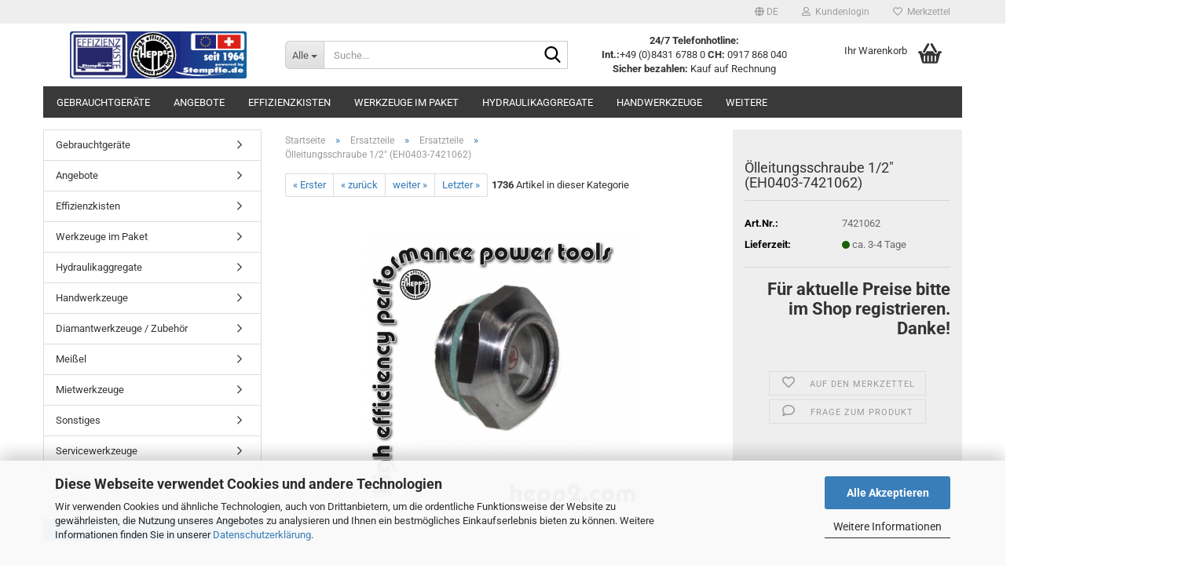

--- FILE ---
content_type: text/html; charset=utf-8
request_url: https://shop.stempfle.de/Ersatzteile/Ersatzteile-51/oelleitungsschraube-1-2-eh0403-11420.html
body_size: 22728
content:





	<!DOCTYPE html>
	<html xmlns="http://www.w3.org/1999/xhtml" dir="ltr" lang="de">
		
			<head>
				
					
					<!--

					=========================================================
					Shopsoftware by Gambio GmbH (c) 2005-2023 [www.gambio.de]
					=========================================================

					Gambio GmbH offers you highly scalable E-Commerce-Solutions and Services.
					The Shopsoftware is redistributable under the GNU General Public License (Version 2) [http://www.gnu.org/licenses/gpl-2.0.html].
					based on: E-Commerce Engine Copyright (c) 2006 xt:Commerce, created by Mario Zanier & Guido Winger and licensed under GNU/GPL.
					Information and contribution at http://www.xt-commerce.com

					=========================================================
					Please visit our website: www.gambio.de
					=========================================================

					-->
				

                

	

                    
                

				
					<meta name="viewport" content="width=device-width, initial-scale=1, minimum-scale=1.0" />
				

				
					<meta http-equiv="Content-Type" content="text/html; charset=utf-8" />
		<meta name="language" content="de" />
		<meta name='author' content='Effizienzkiste powered by stempfle.de' />
		<meta name="keywords" content="Hycon, Hydraulik, Aggregat, Schlauch, Hammmer, Trennschleifer, Ringtrennschleifer, Kernbohrmaschine, Tauchpumpe, Pfahlramme, Erdbohrgerät, Hochdruckzange, Hochdruckspalter, Kettensägen, Werkzeugkisten, Effizienzkisten, Miete, Ersatzteile" />
		<meta name="description" content="HYCON powered by stempfle.de Bei uns finden Sie alles für den Betrieb von hydraulischen Handwerkzeuge, vom Aggregat, Handhammer, Trennschleifer, Ringtrennschleifer über Kernbohrmaschinen und Tauchpumpen bis hin zu Pfahlrammen und den dazugehörigen Ersatzteilen." />
		<title>stempfle.de - Hydraulikaggregate, Hämmer, Trennschleifer, Ringtrennschleifer, Tauchpumpen, Kernbohrmaschinen, Ersatzteile Ölleitungsschraube 1/2&quot; (EH0403-7421062) - Effizienzkiste - powered by Hysypro AG</title>
		<meta property="og:title" content="&Ouml;lleitungsschraube 1/2&quot; (EH0403-7421062)" />
		<meta property="og:site_name" content="Effizienzkiste - powered by Hysypro AG" />
		<meta property="og:locale" content="de_DE" />
		<meta property="og:type" content="product" />
		<meta property="og:description" content="HYCON powered by stempfle.de Bei uns finden Sie alles für den Betrieb von hydraulischen Handwerkzeuge, vom Aggregat, Handhammer, Trennschleifer, Ringtrennschleifer über Kernbohrmaschinen und Tauchpumpen bis hin zu Pfahlrammen und den dazugehörigen..." />
		<meta property="og:image" content="https://shop.stempfle.de/images/product_images/info_images/hepp2-shop-stempfle-Oelleitungsschraube-1-2zoll-Ersatzteile-kaufen-Bestellnummer-7421062.jpg" />

				

								
									

				
					<base href="https://shop.stempfle.de/" />
				

				
											
							<link rel="shortcut icon" href="https://shop.stempfle.de/images/logos/favicon.ico" type="image/x-icon" />
						
									

				
									

				
											
							<link id="main-css" type="text/css" rel="stylesheet" href="public/theme/styles/system/main.min.css?bust=1755784261" />
						
									

				
					<meta name="robots" content="index,follow" />
		<link rel="canonical" href="https://shop.stempfle.de/Ersatzteile/Ersatzteile-51/oelleitungsschraube-1-2-eh0403-11420.html?language=de" />
		<meta property="og:url" content="https://shop.stempfle.de/Ersatzteile/Ersatzteile-51/oelleitungsschraube-1-2-eh0403-11420.html?language=de">
		<link rel="alternate" hreflang="x-default" href="https://shop.stempfle.de/Ersatzteile/Ersatzteile-51/oelleitungsschraube-1-2-eh0403-11420.html?language=de" />
		<link rel="alternate" hreflang="en" href="https://shop.stempfle.de/Ersatzteile/Ersatzteile-51/HEPP2-Product-11420.html?language=en" />
		<link rel="alternate" hreflang="de" href="https://shop.stempfle.de/Ersatzteile/Ersatzteile-51/oelleitungsschraube-1-2-eh0403-11420.html?language=de" />
		<script>var payPalText = {"ecsNote":"Bitte w\u00e4hlen Sie ihre gew\u00fcnschte PayPal-Zahlungsweise.","paypalUnavailable":"PayPal steht f\u00fcr diese Transaktion im Moment nicht zur Verf\u00fcgung.","errorContinue":"weiter"};var payPalButtonSettings = {"jssrc":"https:\/\/www.paypal.com\/sdk\/js?client-id=AVEjCpwSc-e9jOY8dHKoTUckaKtPo0shiwe_T2rKtxp30K4TYGRopYjsUS6Qmkj6bILd7Nt72pbMWCXe&commit=false&disable-funding=card%2Csepa%2Cbancontact%2Ceps%2Cgiropay%2Cideal%2Cmybank%2Csofort&intent=capture&components=buttons%2Cmarks%2Cmessages%2Cfunding-eligibility%2Cgooglepay%2Capplepay%2Chosted-fields&integration-date=2021-11-25&enable-funding=paylater&merchant-id=GE92JSN29FRU8&currency=EUR","env":"sandbox","commit":false,"style":{"label":"checkout","shape":"rect","color":"gold","layout":"vertical","tagline":false},"locale":"","fundingCardAllowed":true,"fundingELVAllowed":true,"fundingCreditAllowed":false,"createPaymentUrl":"https:\/\/shop.stempfle.de\/shop.php?do=PayPalHub\/CreatePayment&initiator=ecs","authorizedPaymentUrl":"https:\/\/shop.stempfle.de\/shop.php?do=PayPalHub\/AuthorizedPayment&initiator=ecs","checkoutUrl":"https:\/\/shop.stempfle.de\/shop.php?do=PayPalHub\/RedirectGuest","paymentApproved":false};var payPalBannerSettings = {};</script><script src="GXModules/Gambio/Hub/Shop/Javascript/PayPalLoader.js" async></script>
				

				
									
			</head>
		
		
			<body class="page-product-info"
				  data-gambio-namespace="https://shop.stempfle.de/public/theme/javascripts/system"
				  data-jse-namespace="https://shop.stempfle.de/JSEngine/build"
				  data-gambio-controller="initialize"
				  data-gambio-widget="input_number responsive_image_loader transitions header image_maps modal history dropdown core_workarounds anchor"
				  data-input_number-separator=","
					>

				
					
				

				
									

				
									
		




	



	
		<div id="outer-wrapper" >
			
				<header id="header" class="navbar">
					
	





	<div id="topbar-container">
						
		
					

		
			<div class="navbar-topbar">
				
					<nav data-gambio-widget="menu link_crypter" data-menu-switch-element-position="false" data-menu-events='{"desktop": ["click"], "mobile": ["click"]}' data-menu-ignore-class="dropdown-menu">
						<ul class="nav navbar-nav navbar-right" data-menu-replace="partial">

                            <li class="navbar-topbar-item">
                                <ul id="secondaryNavigation" class="nav navbar-nav ignore-menu">
                                                                    </ul>

                                <script id="secondaryNavigation-menu-template" type="text/mustache">
                                    
                                        <ul id="secondaryNavigation" class="nav navbar-nav">
                                            <li v-for="(item, index) in items" class="navbar-topbar-item hidden-xs content-manager-item">
                                                <a href="javascript:;" :title="item.title" @click="goTo(item.content)">
                                                    <span class="fa fa-arrow-circle-right visble-xs-block"></span>
                                                    {{item.title}}
                                                </a>
                                            </li>
                                        </ul>
                                    
                                </script>
                            </li>

							
															

							
															

							
															

							
															

							
															

															<li class="dropdown navbar-topbar-item first">

									
																					
												<a href="#" aria-label="Sprache auswählen" title="Sprache auswählen" class="dropdown-toggle" data-toggle-hover="dropdown" role="button">

													
														<span class="language-code hidden-xs">
																															
																	<span class="fa fa-globe"></span>
																
																														de
														</span>
													

													
														<span class="visible-xs-block">
																															
																	<span class="fa fa-globe"></span>
																
																														&nbsp;Sprache
														</span>
													
												</a>
											
																			

									<ul class="level_2 dropdown-menu ignore-menu arrow-top">
										<li class="arrow"></li>
										<li>
											
												<form action="/Ersatzteile/Ersatzteile-51/oelleitungsschraube-1-2-eh0403-11420.html" method="POST" class="form-horizontal">

													
																													
																<div class="form-group">
																	<label style="display: inline">Sprache auswählen
																	    
	<select name="language" class="form-control">
					
				<option value="de" selected="selected">Deutsch</option>
			
					
				<option value="en">English</option>
			
			</select>

                                                                    </label>
																</div>
															
																											

													
																													
																<div class="form-group">
																	<label style="display: inline">Währung auswählen
																	    
			
			<select name="currency" class="form-control">
									
						<option value="EUR" selected="selected">EUR</option>
					
									
						<option value="CHF">CHF</option>
					
							</select>
		
	
                                                                    </label>
																</div>
															
																											

													
																											

													
														<div class="dropdown-footer row">
															<input type="submit" class="btn btn-primary btn-block" value="Speichern" title="Speichern" />
														</div>
													

													

												</form>
											
										</li>
									</ul>
								</li>
							
							
																	
										<li class="dropdown navbar-topbar-item">
											<a title="Anmeldung" href="/Ersatzteile/Ersatzteile-51/oelleitungsschraube-1-2-eh0403-11420.html#" class="dropdown-toggle" data-toggle-hover="dropdown" role="button" aria-label="Kundenlogin">
												
																											
															<span class="fa fa-user-o"></span>
														
																									

												&nbsp;Kundenlogin
											</a>
											




	<ul class="dropdown-menu dropdown-menu-login arrow-top">
		
			<li class="arrow"></li>
		
		
		
			<li class="dropdown-header hidden-xs">Kundenlogin</li>
		
		
		
			<li>
				<form action="https://shop.stempfle.de/login.php?action=process" method="post" class="form-horizontal">
					<input type="hidden" name="return_url" value="https://shop.stempfle.de/Ersatzteile/Ersatzteile-51/oelleitungsschraube-1-2-eh0403-11420.html">
					<input type="hidden" name="return_url_hash" value="1389e98d75caf5d6a353d5ab64c22239b2d7e7942ae54a6a9775332946e3fab2">
					
						<div class="form-group">
                            <label for="box-login-dropdown-login-username" class="form-control sr-only">E-Mail</label>
							<input autocomplete="username" type="email" id="box-login-dropdown-login-username" class="form-control" placeholder="E-Mail" name="email_address" />
						</div>
					
					
                        <div class="form-group password-form-field" data-gambio-widget="show_password">
                            <label for="box-login-dropdown-login-password" class="form-control sr-only">Passwort</label>
                            <input autocomplete="current-password" type="password" id="box-login-dropdown-login-password" class="form-control" placeholder="Passwort" name="password" />
                            <button class="btn show-password hidden" type="button">
                                <i class="fa fa-eye" aria-hidden="true"></i>
                                <span class="sr-only">Toggle Password View</span>
                            </button>
                        </div>
					
					
						<div class="dropdown-footer row">
							
	
								
									<input type="submit" class="btn btn-primary btn-block" value="Anmelden" />
								
								<ul>
									
										<li>
											<a title="Konto erstellen" href="https://shop.stempfle.de/shop.php?do=CreateRegistree">
												Konto erstellen
											</a>
										</li>
									
									
										<li>
											<a title="Passwort vergessen?" href="https://shop.stempfle.de/password_double_opt.php">
												Passwort vergessen?
											</a>
										</li>
									
								</ul>
							
	

	
						</div>
					
				</form>
			</li>
		
	</ul>


										</li>
									
															

							
																	
										<li class="navbar-topbar-item">
											<a href="https://shop.stempfle.de/wish_list.php" title="Merkzettel anzeigen" aria-label="Merkzettel">
												
																											
															<span class="fa fa-heart-o"></span>
														
																									

												&nbsp;Merkzettel
											</a>
										</li>
									
															

							
						</ul>
					</nav>
				
			</div>
		
	</div>




	<div class="inside">

		<div class="row">

		
												
			<div class="navbar-header" data-gambio-widget="mobile_menu">
									
							
		<div id="navbar-brand" class="navbar-brand">
			<a href="https://shop.stempfle.de/" title="Effizienzkiste - powered by Hysypro AG">
				<img id="main-header-logo" class="img-responsive" src="https://shop.stempfle.de/images/logos/shop_banner_08_logo.jpg" alt="Effizienzkiste - powered by Hysypro AG-Logo">
			</a>
		</div>
	
					
								
					
	
	
			
	
		<button type="button" class="navbar-toggle" aria-label="navigationbar toggle button" data-mobile_menu-target="#categories .navbar-collapse"
		        data-mobile_menu-body-class="categories-open" data-mobile_menu-toggle-content-visibility>
			<img src="public/theme/images/svgs/bars.svg" class="gx-menu svg--inject" alt="menu bars icon">
		</button>
	
	
	
		<button type="button" class="navbar-toggle cart-icon" data-mobile_menu-location="shopping_cart.php">
			<img src="public/theme/images/svgs/basket.svg" class="gx-cart-basket svg--inject" alt="shopping cart icon">
			<span class="cart-products-count hidden">
				0
			</span>
		</button>
	
	
			
			<button type="button" class="navbar-toggle" aria-label="searchbar toggle button" data-mobile_menu-target=".navbar-search" data-mobile_menu-body-class="search-open"
					data-mobile_menu-toggle-content-visibility>
				<img src="public/theme/images/svgs/search.svg" class="gx-search svg--inject" alt="search icon">
			</button>
		
	
				
			</div>
		

		
							






	<div class="navbar-search collapse">

		
						<p class="navbar-search-header dropdown-header">Suche</p>
		

		
			<form role="search" action="advanced_search_result.php" method="get" data-gambio-widget="live_search">

				<div class="navbar-search-input-group input-group">
					<div class="navbar-search-input-group-btn input-group-btn custom-dropdown" data-dropdown-trigger-change="false" data-dropdown-trigger-no-change="false">

						
							<button aria-label="Suche..." type="button" class="btn btn-default dropdown-toggle" data-toggle="dropdown" aria-haspopup="true" aria-expanded="false">
								<span class="dropdown-name">Alle</span> <span class="caret"></span>
							</button>
						

						
															
									<ul class="dropdown-menu">
																				
												<li><a href="#" data-rel="0">Alle</a></li>
											
																							
													<li><a href="#" data-rel="74">Gebrauchtgeräte</a></li>
												
																							
													<li><a href="#" data-rel="55">Angebote</a></li>
												
																							
													<li><a href="#" data-rel="5">Effizienzkisten</a></li>
												
																							
													<li><a href="#" data-rel="1">Werkzeuge im Paket</a></li>
												
																							
													<li><a href="#" data-rel="7">Hydraulikaggregate</a></li>
												
																							
													<li><a href="#" data-rel="13">Handwerkzeuge</a></li>
												
																							
													<li><a href="#" data-rel="22">Diamantwerkzeuge / Zubehör</a></li>
												
																							
													<li><a href="#" data-rel="54">Meißel</a></li>
												
																							
													<li><a href="#" data-rel="3">Mietwerkzeuge</a></li>
												
																							
													<li><a href="#" data-rel="48">Sonstiges</a></li>
												
																							
													<li><a href="#" data-rel="43">Servicewerkzeuge</a></li>
												
																							
													<li><a href="#" data-rel="50">Ersatzteile</a></li>
												
																														</ul>
								
													

						
															
                                    <label for="top-search-button-categories-id" class="sr-only">Alle</label>
									<select id="top-search-button-categories-id" name="categories_id">
										<option value="0">Alle</option>
																																	
													<option value="74">Gebrauchtgeräte</option>
												
																							
													<option value="55">Angebote</option>
												
																							
													<option value="5">Effizienzkisten</option>
												
																							
													<option value="1">Werkzeuge im Paket</option>
												
																							
													<option value="7">Hydraulikaggregate</option>
												
																							
													<option value="13">Handwerkzeuge</option>
												
																							
													<option value="22">Diamantwerkzeuge / Zubehör</option>
												
																							
													<option value="54">Meißel</option>
												
																							
													<option value="3">Mietwerkzeuge</option>
												
																							
													<option value="48">Sonstiges</option>
												
																							
													<option value="43">Servicewerkzeuge</option>
												
																							
													<option value="50">Ersatzteile</option>
												
																														</select>
								
													

					</div>
					<input type="text" id="search-field-input" name="keywords" placeholder="Suche..." class="form-control search-input" autocomplete="off" />
					
					<button aria-label="Suche..." type="submit" class="form-control-feedback">
						<img src="public/theme/images/svgs/search.svg" class="gx-search-input svg--inject" alt="search icon">
					</button>
					

                    <label for="search-field-input" class="control-label sr-only">Suche...</label>
					

				</div>


									<input type="hidden" value="1" name="inc_subcat" />
				
				
					<div class="navbar-search-footer visible-xs-block">
						
							<button class="btn btn-primary btn-block" type="submit">
								Suche...
							</button>
						
						
							<a href="advanced_search.php" class="btn btn-default btn-block" title="Erweiterte Suche">
								Erweiterte Suche
							</a>
						
					</div>
				

				<div class="search-result-container"></div>

			</form>
		
	</div>


					

		
							
					
	<div class="custom-container">
		
			<div class="inside">
				
											
							<p style="text-align: center;">
	<strong>24/7 Telefonhotline:</strong><br />
	<strong>Int.:</strong>+49 (0)8431 6788 0 <strong>CH:</strong> 0917 868 040<br />
	<strong>Sicher bezahlen:</strong> Kauf auf Rechnung
</p>

						
									
			</div>
		
	</div>
				
					

		
    		<!-- layout_header honeygrid -->
							
					


	<nav id="cart-container" class="navbar-cart" data-gambio-widget="menu cart_dropdown" data-menu-switch-element-position="false">
		
			<ul class="cart-container-inner">
				
					<li>
						<a href="https://shop.stempfle.de/shopping_cart.php" class="dropdown-toggle">
							
								<img src="public/theme/images/svgs/basket.svg" alt="shopping cart icon" class="gx-cart-basket svg--inject">
								<span class="cart">
									Ihr Warenkorb<br />
									<span class="products">
										
									</span>
								</span>
							
							
																	<span class="cart-products-count hidden">
										
									</span>
															
						</a>

						
							



	<ul class="dropdown-menu arrow-top cart-dropdown cart-empty">
		
			<li class="arrow"></li>
		
	
		
					
	
		
			<li class="cart-dropdown-inside">
		
				
									
				
									
						<div class="cart-empty">
							Sie haben noch keine Artikel in Ihrem Warenkorb.
						</div>
					
								
			</li>
		
	</ul>
						
					</li>
				
			</ul>
		
	</nav>

				
					

		</div>

	</div>









	<noscript>
		<div class="alert alert-danger noscript-notice" role="alert">
			JavaScript ist in Ihrem Browser deaktiviert. Aktivieren Sie JavaScript, um alle Funktionen des Shops nutzen und alle Inhalte sehen zu können.
		</div>
	</noscript>



			
						


	<div id="categories">
		<div class="navbar-collapse collapse">
			
				<nav class="navbar-default navbar-categories" data-gambio-widget="menu">
					
						<ul class="level-1 nav navbar-nav">
                             
															
									<li class="level-1-child" data-id="74">
										
											<a class="dropdown-toggle" href="https://shop.stempfle.de/gebrauchtgeraete/" title="Gebrauchtgeräte">
												
													Gebrauchtgeräte
												
																							</a>
										
										
										
																					
										
									</li>
								
															
									<li class="level-1-child" data-id="55">
										
											<a class="dropdown-toggle" href="https://shop.stempfle.de/Angebote/" title="Angebote">
												
													Angebote
												
																							</a>
										
										
										
																					
										
									</li>
								
															
									<li class="dropdown level-1-child" data-id="5">
										
											<a class="dropdown-toggle" href="https://shop.stempfle.de/Effizienzkisten/" title="Effizienzkisten">
												
													Effizienzkisten
												
																							</a>
										
										
										
																							
													<ul data-level="2" class="level-2 dropdown-menu dropdown-menu-child">
														
															<li class="enter-category hidden-sm hidden-md hidden-lg show-more">
																
																	<a class="dropdown-toggle" href="https://shop.stempfle.de/Effizienzkisten/" title="Effizienzkisten">
																		
																			Effizienzkisten anzeigen
																		
																	</a>
																
															</li>
														
														
																																																																																							
																													
																															
																	<li class="level-2-child">
																		<a href="https://shop.stempfle.de/Effizienzkisten/Effizienzkisten--leer-/" title="Effizienzkisten (leer)">
																			Effizienzkisten (leer)
																		</a>
																																			</li>
																
																													
																												
														
															<li class="enter-category hidden-more hidden-xs">
																<a class="dropdown-toggle col-xs-6"
																   href="https://shop.stempfle.de/Effizienzkisten/"
																   title="Effizienzkisten">Effizienzkisten anzeigen</a>
							
																<span class="close-menu-container col-xs-6">
																	<span class="close-flyout">
																		<i class="fa fa-close"></i>
																	</span>
																</span>
															</li>
														
													
													</ul>
												
																					
										
									</li>
								
															
									<li class="dropdown level-1-child" data-id="1">
										
											<a class="dropdown-toggle" href="https://shop.stempfle.de/Werkzeuge-im-Paket/" title="Werkzeuge im Paket">
												
													Werkzeuge im Paket
												
																							</a>
										
										
										
																							
													<ul data-level="2" class="level-2 dropdown-menu dropdown-menu-child">
														
															<li class="enter-category hidden-sm hidden-md hidden-lg show-more">
																
																	<a class="dropdown-toggle" href="https://shop.stempfle.de/Werkzeuge-im-Paket/" title="Werkzeuge im Paket">
																		
																			Werkzeuge im Paket anzeigen
																		
																	</a>
																
															</li>
														
														
																																																																																																																																																																																																																																																																																																																																																																																																																																																																																																																																																																																																																																																																																																																																																																											
																													
																															
																	<li class="level-2-child">
																		<a href="https://shop.stempfle.de/Werkzeuge-im-Paket/Komplettpakete/" title="Komplettpakete">
																			Komplettpakete
																		</a>
																																			</li>
																
																															
																	<li class="level-2-child">
																		<a href="https://shop.stempfle.de/Werkzeuge-im-Paket/pakete-effizienzkisten/" title="Pakete Effizienzkisten">
																			Pakete Effizienzkisten
																		</a>
																																			</li>
																
																															
																	<li class="level-2-child">
																		<a href="https://shop.stempfle.de/Werkzeuge-im-Paket/pakete-handhaemmer/" title="Pakete Handhämmer">
																			Pakete Handhämmer
																		</a>
																																			</li>
																
																															
																	<li class="level-2-child">
																		<a href="https://shop.stempfle.de/Werkzeuge-im-Paket/pakete-kernbohrgeraete/" title="Pakete Kernbohrgeräte">
																			Pakete Kernbohrgeräte
																		</a>
																																			</li>
																
																															
																	<li class="level-2-child">
																		<a href="https://shop.stempfle.de/Werkzeuge-im-Paket/pakete-pfahltreiber/" title="Pakete Pfahltreiber">
																			Pakete Pfahltreiber
																		</a>
																																			</li>
																
																															
																	<li class="level-2-child">
																		<a href="https://shop.stempfle.de/Werkzeuge-im-Paket/pakete-tauchpumpen-benzin/" title="Pakete Tauchpumpen Benzin">
																			Pakete Tauchpumpen Benzin
																		</a>
																																			</li>
																
																															
																	<li class="level-2-child">
																		<a href="https://shop.stempfle.de/Werkzeuge-im-Paket/pakete-tauchpumpen-elektro/" title="Pakete Tauchpumpen Elektro">
																			Pakete Tauchpumpen Elektro
																		</a>
																																			</li>
																
																															
																	<li class="level-2-child">
																		<a href="https://shop.stempfle.de/Werkzeuge-im-Paket/pakete-tauchpumpen-oelmengenteiler/" title="Pakete Tauchpumpen Ölmengenteiler">
																			Pakete Tauchpumpen Ölmengenteiler
																		</a>
																																			</li>
																
																															
																	<li class="level-2-child">
																		<a href="https://shop.stempfle.de/Werkzeuge-im-Paket/pakete-trennschleifer/" title="Pakete Trennschleifer">
																			Pakete Trennschleifer
																		</a>
																																			</li>
																
																															
																	<li class="level-2-child">
																		<a href="https://shop.stempfle.de/Werkzeuge-im-Paket/pakete-diamantwerkzeuge/" title="Pakete Diamantwerkzeuge">
																			Pakete Diamantwerkzeuge
																		</a>
																																			</li>
																
																															
																	<li class="level-2-child">
																		<a href="https://shop.stempfle.de/Werkzeuge-im-Paket/pakete-meissel/" title="Pakete Meißel">
																			Pakete Meißel
																		</a>
																																			</li>
																
																															
																	<li class="level-2-child">
																		<a href="https://shop.stempfle.de/Werkzeuge-im-Paket/pakete-kundendienstsatz/" title="Pakete Kundendienstsatz">
																			Pakete Kundendienstsatz
																		</a>
																																			</li>
																
																													
																												
														
															<li class="enter-category hidden-more hidden-xs">
																<a class="dropdown-toggle col-xs-6"
																   href="https://shop.stempfle.de/Werkzeuge-im-Paket/"
																   title="Werkzeuge im Paket">Werkzeuge im Paket anzeigen</a>
							
																<span class="close-menu-container col-xs-6">
																	<span class="close-flyout">
																		<i class="fa fa-close"></i>
																	</span>
																</span>
															</li>
														
													
													</ul>
												
																					
										
									</li>
								
															
									<li class="dropdown level-1-child" data-id="7">
										
											<a class="dropdown-toggle" href="https://shop.stempfle.de/Hydraulikaggregate/" title="Hydraulikaggregate">
												
													Hydraulikaggregate
												
																							</a>
										
										
										
																							
													<ul data-level="2" class="level-2 dropdown-menu dropdown-menu-child">
														
															<li class="enter-category hidden-sm hidden-md hidden-lg show-more">
																
																	<a class="dropdown-toggle" href="https://shop.stempfle.de/Hydraulikaggregate/" title="Hydraulikaggregate">
																		
																			Hydraulikaggregate anzeigen
																		
																	</a>
																
															</li>
														
														
																																																																																																																																																																																																																																																																																																																																																																																																			
																													
																															
																	<li class="level-2-child">
																		<a href="https://shop.stempfle.de/Hydraulikaggregate/Hydraulikaggregat-Benzin/" title="Hydraulikaggregat Benzin">
																			Hydraulikaggregat Benzin
																		</a>
																																			</li>
																
																															
																	<li class="level-2-child">
																		<a href="https://shop.stempfle.de/Hydraulikaggregate/Hydraulikaggregat-Diesel--nicht-EU-/" title="Hydraulikaggregat Diesel (nicht EU)">
																			Hydraulikaggregat Diesel (nicht EU)
																		</a>
																																			</li>
																
																															
																	<li class="level-2-child">
																		<a href="https://shop.stempfle.de/Hydraulikaggregate/Hydraulikaggregat-elektrisch/" title="Hydraulikaggregat elektrisch">
																			Hydraulikaggregat elektrisch
																		</a>
																																			</li>
																
																															
																	<li class="level-2-child">
																		<a href="https://shop.stempfle.de/Hydraulikaggregate/Aggregate-Zubehoer/" title="Aggregate Zubehör">
																			Aggregate Zubehör
																		</a>
																																			</li>
																
																															
																	<li class="level-2-child">
																		<a href="https://shop.stempfle.de/Hydraulikaggregate/Oelmengenteiler/" title="Ölmengenteiler">
																			Ölmengenteiler
																		</a>
																																			</li>
																
																															
																	<li class="level-2-child">
																		<a href="https://shop.stempfle.de/Hydraulikaggregate/Schlauch-fuer-Hydraulikwerkzeug/" title="Schlauch für Hydraulikwerkzeug">
																			Schlauch für Hydraulikwerkzeug
																		</a>
																																			</li>
																
																													
																												
														
															<li class="enter-category hidden-more hidden-xs">
																<a class="dropdown-toggle col-xs-6"
																   href="https://shop.stempfle.de/Hydraulikaggregate/"
																   title="Hydraulikaggregate">Hydraulikaggregate anzeigen</a>
							
																<span class="close-menu-container col-xs-6">
																	<span class="close-flyout">
																		<i class="fa fa-close"></i>
																	</span>
																</span>
															</li>
														
													
													</ul>
												
																					
										
									</li>
								
															
									<li class="dropdown level-1-child" data-id="13">
										
											<a class="dropdown-toggle" href="https://shop.stempfle.de/Handwerkzeuge/" title="Handwerkzeuge">
												
													Handwerkzeuge
												
																							</a>
										
										
										
																							
													<ul data-level="2" class="level-2 dropdown-menu dropdown-menu-child">
														
															<li class="enter-category hidden-sm hidden-md hidden-lg show-more">
																
																	<a class="dropdown-toggle" href="https://shop.stempfle.de/Handwerkzeuge/" title="Handwerkzeuge">
																		
																			Handwerkzeuge anzeigen
																		
																	</a>
																
															</li>
														
														
																																																																																																																																																																																																																																																																																																																																																																																																																																																																																																																																																																																																																																																																																																																																																																																																																																																																																																																																																															
																													
																															
																	<li class="level-2-child">
																		<a href="https://shop.stempfle.de/Handwerkzeuge/Handhammer-10-bis-30-kg/" title="Handhammer 10 bis 30 kg">
																			Handhammer 10 bis 30 kg
																		</a>
																																			</li>
																
																															
																	<li class="level-2-child">
																		<a href="https://shop.stempfle.de/Handwerkzeuge/Pfahltreiber-Pfahlramme/" title="Pfahltreiber/Pfahlramme">
																			Pfahltreiber/Pfahlramme
																		</a>
																																			</li>
																
																															
																	<li class="level-2-child">
																		<a href="https://shop.stempfle.de/Handwerkzeuge/Hydraulischer-Bohrhammer/" title="Hydraulischer Bohrhammer">
																			Hydraulischer Bohrhammer
																		</a>
																																			</li>
																
																															
																	<li class="level-2-child">
																		<a href="https://shop.stempfle.de/Handwerkzeuge/Trennschleifer-14-bis-20-zoll/" title="Trennschleifer 14 bis 20 zoll">
																			Trennschleifer 14 bis 20 zoll
																		</a>
																																			</li>
																
																															
																	<li class="level-2-child">
																		<a href="https://shop.stempfle.de/Handwerkzeuge/Ringtrennschleifer-30-cm-Schnitttiefe/" title="Ringtrennschleifer 30 cm Schnitttiefe">
																			Ringtrennschleifer 30 cm Schnitttiefe
																		</a>
																																			</li>
																
																															
																	<li class="level-2-child">
																		<a href="https://shop.stempfle.de/Handwerkzeuge/Kernbohrmaschinen-bis-35-cm--freihand-/" title="Kernbohrmaschinen bis 35 cm (freihand)">
																			Kernbohrmaschinen bis 35 cm (freihand)
																		</a>
																																			</li>
																
																															
																	<li class="level-2-child">
																		<a href="https://shop.stempfle.de/Handwerkzeuge/Kernbohrmotoren-bis-60-cm--stativ-/" title="Kernbohrmotoren bis 60 cm (stativ)">
																			Kernbohrmotoren bis 60 cm (stativ)
																		</a>
																																			</li>
																
																															
																	<li class="level-2-child">
																		<a href="https://shop.stempfle.de/Handwerkzeuge/Kernbohrmaschinen-Zubehoer/" title="Kernbohrmaschinen Zubehör">
																			Kernbohrmaschinen Zubehör
																		</a>
																																			</li>
																
																															
																	<li class="level-2-child">
																		<a href="https://shop.stempfle.de/Handwerkzeuge/Kernbohrstative/" title="Kernbohrstative">
																			Kernbohrstative
																		</a>
																																			</li>
																
																															
																	<li class="level-2-child">
																		<a href="https://shop.stempfle.de/Handwerkzeuge/Kernbohrstative-Zubehoer/" title="Kernbohrstative Zubehör">
																			Kernbohrstative Zubehör
																		</a>
																																			</li>
																
																															
																	<li class="level-2-child">
																		<a href="https://shop.stempfle.de/Handwerkzeuge/Druckwasser-u--Zubehoer/" title="Druckwasser u. Zubehör">
																			Druckwasser u. Zubehör
																		</a>
																																			</li>
																
																															
																	<li class="level-2-child">
																		<a href="https://shop.stempfle.de/Handwerkzeuge/Tauchpumpen-40-bis-250-m-3-/" title="Tauchpumpen 40 bis 250 m(3)">
																			Tauchpumpen 40 bis 250 m(3)
																		</a>
																																			</li>
																
																															
																	<li class="level-2-child">
																		<a href="https://shop.stempfle.de/Handwerkzeuge/Tauchpumpen-Zubehoer/" title="Tauchpumpen Zubehör">
																			Tauchpumpen Zubehör
																		</a>
																																			</li>
																
																															
																	<li class="level-2-child">
																		<a href="https://shop.stempfle.de/Handwerkzeuge/Erdbohrgeraet/" title="Erdbohrgerät">
																			Erdbohrgerät
																		</a>
																																			</li>
																
																															
																	<li class="level-2-child">
																		<a href="https://shop.stempfle.de/Handwerkzeuge/Anderes-hydraulisches-Werkzeug/" title="Anderes hydraulisches Werkzeug">
																			Anderes hydraulisches Werkzeug
																		</a>
																																			</li>
																
																													
																												
														
															<li class="enter-category hidden-more hidden-xs">
																<a class="dropdown-toggle col-xs-6"
																   href="https://shop.stempfle.de/Handwerkzeuge/"
																   title="Handwerkzeuge">Handwerkzeuge anzeigen</a>
							
																<span class="close-menu-container col-xs-6">
																	<span class="close-flyout">
																		<i class="fa fa-close"></i>
																	</span>
																</span>
															</li>
														
													
													</ul>
												
																					
										
									</li>
								
															
									<li class="dropdown level-1-child" data-id="22">
										
											<a class="dropdown-toggle" href="https://shop.stempfle.de/Diamantwerkzeuge---Zubehoer/" title="Diamantwerkzeuge / Zubehör">
												
													Diamantwerkzeuge / Zubehör
												
																							</a>
										
										
										
																							
													<ul data-level="2" class="level-2 dropdown-menu dropdown-menu-child">
														
															<li class="enter-category hidden-sm hidden-md hidden-lg show-more">
																
																	<a class="dropdown-toggle" href="https://shop.stempfle.de/Diamantwerkzeuge---Zubehoer/" title="Diamantwerkzeuge / Zubehör">
																		
																			Diamantwerkzeuge / Zubehör anzeigen
																		
																	</a>
																
															</li>
														
														
																																																																																																																																																																																																																																																																																																																																																																																																																																																																																																																											
																													
																															
																	<li class="level-2-child">
																		<a href="https://shop.stempfle.de/Diamantwerkzeuge---Zubehoer/Bohrkronen-Stahlbeton-NL300/" title="Bohrkronen Stahlbeton NL300">
																			Bohrkronen Stahlbeton NL300
																		</a>
																																			</li>
																
																															
																	<li class="level-2-child">
																		<a href="https://shop.stempfle.de/Diamantwerkzeuge---Zubehoer/Bohrkronen-Stahlbeton-NL400/" title="Bohrkronen Stahlbeton NL400">
																			Bohrkronen Stahlbeton NL400
																		</a>
																																			</li>
																
																															
																	<li class="level-2-child">
																		<a href="https://shop.stempfle.de/Diamantwerkzeuge---Zubehoer/Trennring-20-Granit-Beton--hart-bis-sehr-hart-/" title="Trennring 20 Granit Beton (hart bis sehr hart)">
																			Trennring 20 Granit Beton (hart bis sehr hart)
																		</a>
																																			</li>
																
																															
																	<li class="level-2-child">
																		<a href="https://shop.stempfle.de/Diamantwerkzeuge---Zubehoer/Trennring-45-Beton--mittel--Ziegel/" title="Trennring 45 Beton (mittel) Ziegel">
																			Trennring 45 Beton (mittel) Ziegel
																		</a>
																																			</li>
																
																															
																	<li class="level-2-child">
																		<a href="https://shop.stempfle.de/Diamantwerkzeuge---Zubehoer/Trennring-70-Beton-weich-Ziegel-abrassiv/" title="Trennring 70 Beton weich Ziegel abrassiv">
																			Trennring 70 Beton weich Ziegel abrassiv
																		</a>
																																			</li>
																
																															
																	<li class="level-2-child">
																		<a href="https://shop.stempfle.de/Diamantwerkzeuge---Zubehoer/Trennscheibe-Asphalt/" title="Trennscheibe Asphalt">
																			Trennscheibe Asphalt
																		</a>
																																			</li>
																
																															
																	<li class="level-2-child">
																		<a href="https://shop.stempfle.de/Diamantwerkzeuge---Zubehoer/Trennscheibe-Beton/" title="Trennscheibe Beton">
																			Trennscheibe Beton
																		</a>
																																			</li>
																
																															
																	<li class="level-2-child">
																		<a href="https://shop.stempfle.de/Diamantwerkzeuge---Zubehoer/Trennscheibe-Universal/" title="Trennscheibe Universal">
																			Trennscheibe Universal
																		</a>
																																			</li>
																
																													
																												
														
															<li class="enter-category hidden-more hidden-xs">
																<a class="dropdown-toggle col-xs-6"
																   href="https://shop.stempfle.de/Diamantwerkzeuge---Zubehoer/"
																   title="Diamantwerkzeuge / Zubehör">Diamantwerkzeuge / Zubehör anzeigen</a>
							
																<span class="close-menu-container col-xs-6">
																	<span class="close-flyout">
																		<i class="fa fa-close"></i>
																	</span>
																</span>
															</li>
														
													
													</ul>
												
																					
										
									</li>
								
															
									<li class="dropdown level-1-child" data-id="54">
										
											<a class="dropdown-toggle" href="https://shop.stempfle.de/Meissel-Meissel/" title="Meißel">
												
													Meißel
												
																							</a>
										
										
										
																							
													<ul data-level="2" class="level-2 dropdown-menu dropdown-menu-child">
														
															<li class="enter-category hidden-sm hidden-md hidden-lg show-more">
																
																	<a class="dropdown-toggle" href="https://shop.stempfle.de/Meissel-Meissel/" title="Meißel">
																		
																			Meißel anzeigen
																		
																	</a>
																
															</li>
														
														
																																																																																																																																																																																																															
																													
																															
																	<li class="level-2-child">
																		<a href="https://shop.stempfle.de/Meissel-Meissel/werkzeug-fuer-ah17-meisselgroesse-hex-22-x-82-5-mm/" title="Werkzeug für AH17 - Meißelgröße Hex 22 x 82,5 mm">
																			Werkzeug für AH17 - Meißelgröße Hex 22 x 82,5 mm
																		</a>
																																			</li>
																
																															
																	<li class="level-2-child">
																		<a href="https://shop.stempfle.de/Meissel-Meissel/werkzeug-fuer-ah-22-23-meisselgroesse-hex-25-x-108mm/" title="Werkzeug für AH 22/23 - Meißelgröße Hex 25 x 108mm">
																			Werkzeug für AH 22/23 - Meißelgröße Hex 25 x 108mm
																		</a>
																																			</li>
																
																															
																	<li class="level-2-child">
																		<a href="https://shop.stempfle.de/Meissel-Meissel/werkzeug-fuer-ah-25-27-meisselgroesse-hex-32-x-160/" title="Werkzeug für AH 25/27 - Meißelgröße Hex 32 x 160">
																			Werkzeug für AH 25/27 - Meißelgröße Hex 32 x 160
																		</a>
																																			</li>
																
																													
																												
														
															<li class="enter-category hidden-more hidden-xs">
																<a class="dropdown-toggle col-xs-6"
																   href="https://shop.stempfle.de/Meissel-Meissel/"
																   title="Meißel">Meißel anzeigen</a>
							
																<span class="close-menu-container col-xs-6">
																	<span class="close-flyout">
																		<i class="fa fa-close"></i>
																	</span>
																</span>
															</li>
														
													
													</ul>
												
																					
										
									</li>
								
															
									<li class="dropdown level-1-child" data-id="3">
										
											<a class="dropdown-toggle" href="https://shop.stempfle.de/Mietwerkzeuge/" title="Mietwerkzeuge">
												
													Mietwerkzeuge
												
																							</a>
										
										
										
																							
													<ul data-level="2" class="level-2 dropdown-menu dropdown-menu-child">
														
															<li class="enter-category hidden-sm hidden-md hidden-lg show-more">
																
																	<a class="dropdown-toggle" href="https://shop.stempfle.de/Mietwerkzeuge/" title="Mietwerkzeuge">
																		
																			Mietwerkzeuge anzeigen
																		
																	</a>
																
															</li>
														
														
																																																																																							
																													
																															
																	<li class="level-2-child">
																		<a href="https://shop.stempfle.de/Mietwerkzeuge/Effizienzkisten-Miete--komplett-inkl--Werkzeug-/" title="Effizienzkisten Miete (komplett inkl. Werkzeug)">
																			Effizienzkisten Miete (komplett inkl. Werkzeug)
																		</a>
																																			</li>
																
																													
																												
														
															<li class="enter-category hidden-more hidden-xs">
																<a class="dropdown-toggle col-xs-6"
																   href="https://shop.stempfle.de/Mietwerkzeuge/"
																   title="Mietwerkzeuge">Mietwerkzeuge anzeigen</a>
							
																<span class="close-menu-container col-xs-6">
																	<span class="close-flyout">
																		<i class="fa fa-close"></i>
																	</span>
																</span>
															</li>
														
													
													</ul>
												
																					
										
									</li>
								
															
									<li class="dropdown level-1-child" data-id="48">
										
											<a class="dropdown-toggle" href="https://shop.stempfle.de/Sonstiges/" title="Sonstiges">
												
													Sonstiges
												
																							</a>
										
										
										
																							
													<ul data-level="2" class="level-2 dropdown-menu dropdown-menu-child">
														
															<li class="enter-category hidden-sm hidden-md hidden-lg show-more">
																
																	<a class="dropdown-toggle" href="https://shop.stempfle.de/Sonstiges/" title="Sonstiges">
																		
																			Sonstiges anzeigen
																		
																	</a>
																
															</li>
														
														
																																																																																							
																													
																															
																	<li class="level-2-child">
																		<a href="https://shop.stempfle.de/Sonstiges/Arbeitsleistung/" title="Arbeitsleistung">
																			Arbeitsleistung
																		</a>
																																			</li>
																
																													
																												
														
															<li class="enter-category hidden-more hidden-xs">
																<a class="dropdown-toggle col-xs-6"
																   href="https://shop.stempfle.de/Sonstiges/"
																   title="Sonstiges">Sonstiges anzeigen</a>
							
																<span class="close-menu-container col-xs-6">
																	<span class="close-flyout">
																		<i class="fa fa-close"></i>
																	</span>
																</span>
															</li>
														
													
													</ul>
												
																					
										
									</li>
								
															
									<li class="dropdown level-1-child" data-id="43">
										
											<a class="dropdown-toggle" href="https://shop.stempfle.de/Servicewerkzeuge/" title="Servicewerkzeuge">
												
													Servicewerkzeuge
												
																							</a>
										
										
										
																							
													<ul data-level="2" class="level-2 dropdown-menu dropdown-menu-child">
														
															<li class="enter-category hidden-sm hidden-md hidden-lg show-more">
																
																	<a class="dropdown-toggle" href="https://shop.stempfle.de/Servicewerkzeuge/" title="Servicewerkzeuge">
																		
																			Servicewerkzeuge anzeigen
																		
																	</a>
																
															</li>
														
														
																																																																																																																																																																																																																																																																											
																													
																															
																	<li class="level-2-child">
																		<a href="https://shop.stempfle.de/Servicewerkzeuge/Servicewerkzeug-Aggregat/" title="Servicewerkzeug Aggregat">
																			Servicewerkzeug Aggregat
																		</a>
																																			</li>
																
																															
																	<li class="level-2-child">
																		<a href="https://shop.stempfle.de/Servicewerkzeuge/Servicewerkzeug-Haemmer/" title="Servicewerkzeug Hämmer">
																			Servicewerkzeug Hämmer
																		</a>
																																			</li>
																
																															
																	<li class="level-2-child">
																		<a href="https://shop.stempfle.de/Servicewerkzeuge/Servicewerkzeug-Kernbohrmaschinen/" title="Servicewerkzeug Kernbohrmaschinen">
																			Servicewerkzeug Kernbohrmaschinen
																		</a>
																																			</li>
																
																															
																	<li class="level-2-child">
																		<a href="https://shop.stempfle.de/Servicewerkzeuge/Servicewerkzeug-Trennschleifer/" title="Servicewerkzeug Trennschleifer">
																			Servicewerkzeug Trennschleifer
																		</a>
																																			</li>
																
																													
																												
														
															<li class="enter-category hidden-more hidden-xs">
																<a class="dropdown-toggle col-xs-6"
																   href="https://shop.stempfle.de/Servicewerkzeuge/"
																   title="Servicewerkzeuge">Servicewerkzeuge anzeigen</a>
							
																<span class="close-menu-container col-xs-6">
																	<span class="close-flyout">
																		<i class="fa fa-close"></i>
																	</span>
																</span>
															</li>
														
													
													</ul>
												
																					
										
									</li>
								
															
									<li class="dropdown level-1-child" data-id="50">
										
											<a class="dropdown-toggle" href="https://shop.stempfle.de/Ersatzteile/" title="Ersatzteile">
												
													Ersatzteile
												
																							</a>
										
										
										
																							
													<ul data-level="2" class="level-2 dropdown-menu dropdown-menu-child">
														
															<li class="enter-category hidden-sm hidden-md hidden-lg show-more">
																
																	<a class="dropdown-toggle" href="https://shop.stempfle.de/Ersatzteile/" title="Ersatzteile">
																		
																			Ersatzteile anzeigen
																		
																	</a>
																
															</li>
														
														
																																																																																							
																													
																															
																	<li class="level-2-child active">
																		<a href="https://shop.stempfle.de/Ersatzteile/Ersatzteile-51/" title="Ersatzteile">
																			Ersatzteile
																		</a>
																																			</li>
																
																													
																												
														
															<li class="enter-category hidden-more hidden-xs">
																<a class="dropdown-toggle col-xs-6"
																   href="https://shop.stempfle.de/Ersatzteile/"
																   title="Ersatzteile">Ersatzteile anzeigen</a>
							
																<span class="close-menu-container col-xs-6">
																	<span class="close-flyout">
																		<i class="fa fa-close"></i>
																	</span>
																</span>
															</li>
														
													
													</ul>
												
																					
										
									</li>
								
														
							



	
					
				<li id="mainNavigation" class="custom custom-entries hidden-xs">
									</li>
			

            <script id="mainNavigation-menu-template" type="text/mustache">
                
				    <li id="mainNavigation" class="custom custom-entries hidden-xs">
                        <a v-for="(item, index) in items" href="javascript:;" @click="goTo(item.content)">
                            {{item.title}}
                        </a>
                    </li>
                
            </script>

						


							
							
								<li class="dropdown dropdown-more" style="display: none">
									<a class="dropdown-toggle" href="#" title="">
										Weitere
									</a>
									<ul class="level-2 dropdown-menu ignore-menu"></ul>
								</li>
							
			
						</ul>
					
				</nav>
			
		</div>
	</div>

		
					</header>
			

			
				
				

			
				<div id="wrapper">
					<div class="row">

						
							<div id="main">
								<div class="main-inside">
									
										
	
			<script type="application/ld+json">{"@context":"https:\/\/schema.org","@type":"BreadcrumbList","itemListElement":[{"@type":"ListItem","position":1,"name":"Startseite","item":"https:\/\/shop.stempfle.de\/"},{"@type":"ListItem","position":2,"name":"Ersatzteile","item":"https:\/\/shop.stempfle.de\/Ersatzteile\/"},{"@type":"ListItem","position":3,"name":"Ersatzteile","item":"https:\/\/shop.stempfle.de\/Ersatzteile\/Ersatzteile-51\/"},{"@type":"ListItem","position":4,"name":"\u00d6lleitungsschraube 1\/2\" (EH0403-7421062)","item":"https:\/\/shop.stempfle.de\/Ersatzteile\/Ersatzteile-51\/oelleitungsschraube-1-2-eh0403-11420.html"}]}</script>
	    
		<div id="breadcrumb_navi">
            				<span class="breadcrumbEntry">
													<a href="https://shop.stempfle.de/" class="headerNavigation" >
								<span aria-label="Startseite">Startseite</span>
							</a>
											</span>
                <span class="breadcrumbSeparator"> &raquo; </span>            				<span class="breadcrumbEntry">
													<a href="https://shop.stempfle.de/Ersatzteile/" class="headerNavigation" >
								<span aria-label="Ersatzteile">Ersatzteile</span>
							</a>
											</span>
                <span class="breadcrumbSeparator"> &raquo; </span>            				<span class="breadcrumbEntry">
													<a href="https://shop.stempfle.de/Ersatzteile/Ersatzteile-51/" class="headerNavigation" >
								<span aria-label="Ersatzteile">Ersatzteile</span>
							</a>
											</span>
                <span class="breadcrumbSeparator"> &raquo; </span>            				<span class="breadcrumbEntry">
													<span aria-label="Ölleitungsschraube 1/2" (EH0403-7421062)">Ölleitungsschraube 1/2" (EH0403-7421062)</span>
                        					</span>
                            		</div>
    


									

									
										<div id="shop-top-banner">
																					</div>
									

									




	
		


	<div id="product_navigation" class="panel-pagination">
		<nav>
			
				<ul class="pagination">
											
							<li>
								<a href="Ersatzteile/Ersatzteile-51/Dichtungssatz-Druckwasserbehaelter-Stahl--EH0403-3030052-Dichtsatz-.html">&laquo; Erster</a>
							</li>
						
							
											
							<li>
								<a href="Ersatzteile/Ersatzteile-51/feder-fuer-spritzschutz-eh0403-8632711.html">&laquo; zurück</a>
							</li>
						
							
											
							<li>
								<a href="Ersatzteile/Ersatzteile-51/verschlussschraube-1-8-eh0403-8231737.html">weiter &raquo;</a>
							</li>
						
							
											
							<li>
								<a href="Ersatzteile/Ersatzteile-51/motor-27-hk-briggs-stratton-eh0403-7322919.html">Letzter &raquo;</a>
							</li>
						
									</ul>
			
			
			
				<span><strong>1736</strong> Artikel in dieser Kategorie</span>
			
		</nav>
	</div>

	

			<script type="application/ld+json">
			{"@context":"http:\/\/schema.org","@type":"Product","name":"\u00d6lleitungsschraube 1\/2\" (EH0403-7421062)","description":"(ID:11420)Jetzt per&nbsp; Mail Frage stellen und\/oder individuelles Kauf- oder Mietangebot anfordernLinks:stempfle.de HydraulikwerkzeugeBedienungsanleitungen und ErsatzteillistenVideosBildergaleriePresseschau","image":["https:\/\/shop.stempfle.de\/images\/product_images\/info_images\/hepp2-shop-stempfle-Oelleitungsschraube-1-2zoll-Ersatzteile-kaufen-Bestellnummer-7421062.jpg"],"url":"https:\/\/shop.stempfle.de\/Ersatzteile\/Ersatzteile-51\/oelleitungsschraube-1-2-eh0403-11420.html","itemCondition":"NewCondition","model":"7421062","sku":"7421062"}
		</script>
		<div class="product-info product-info-default row">
		
		
			<div id="product_image_layer">
			
	<div class="product-info-layer-image">
		<div class="product-info-image-inside">
										


    		<script>
            
            window.addEventListener('DOMContentLoaded', function(){
				$.extend(true, $.magnificPopup.defaults, { 
					tClose: 'Schlie&szlig;en (Esc)', // Alt text on close button
					tLoading: 'L&auml;dt...', // Text that is displayed during loading. Can contain %curr% and %total% keys
					
					gallery: { 
						tPrev: 'Vorgänger (Linke Pfeiltaste)', // Alt text on left arrow
						tNext: 'Nachfolger (Rechte Pfeiltaste)', // Alt text on right arrow
						tCounter: '%curr% von %total%' // Markup for "1 of 7" counter
						
					}
				});
			});
            
		</script>
    



	
			
	
	<div>
		<div id="product-info-layer-image" class="swiper-container" data-gambio-_widget="swiper" data-swiper-target="" data-swiper-controls="#product-info-layer-thumbnails" data-swiper-slider-options='{"breakpoints": [], "initialSlide": 0, "pagination": ".js-product-info-layer-image-pagination", "nextButton": ".js-product-info-layer-image-button-next", "prevButton": ".js-product-info-layer-image-button-prev", "effect": "fade", "autoplay": null, "initialSlide": ""}' >
			<div class="swiper-wrapper" >
			
				
											
															
																	

								
																			
																					
																	

								
									
			<div class="swiper-slide" >
				<div class="swiper-slide-inside ">
									
						<img class="img-responsive"
                                loading="lazy"
																								src="images/product_images/popup_images/hepp2-shop-stempfle-Oelleitungsschraube-1-2zoll-Ersatzteile-kaufen-Bestellnummer-7421062.jpg"
								 alt="Ölleitungsschraube 1/2&quot; (EH0403-7421062)"								 title="Ölleitungsschraube 1/2&quot; (EH0403-7421062)"								 data-magnifier-src="images/product_images/popup_images/hepp2-shop-stempfle-Oelleitungsschraube-1-2zoll-Ersatzteile-kaufen-Bestellnummer-7421062.jpg"						/>
					
							</div>
			</div>
	
								
													
									
			</div>
			
			
				<script type="text/mustache">
					<template>
						
							{{#.}}
								<div class="swiper-slide {{className}}">
									<div class="swiper-slide-inside">
										<img loading="lazy" {{{srcattr}}} alt="{{title}}" title="{{title}}" />
									</div>
								</div>
							{{/.}}
						
					</template>
				</script>
			
			
	</div>
	
	
			
	
	</div>
	
	
			

								</div>
	</div>

			

			</div>
					

		
			<div class="product-info-content col-xs-12" data-gambio-widget="cart_handler" data-cart_handler-page="product-info">

				
					<div class="row">
						
						
							<div class="product-info-title-mobile  col-xs-12 visible-xs-block visible-sm-block">
								
									<span>Ölleitungsschraube 1/2" (EH0403-7421062)</span>
								

								
									<div>
																			</div>
								
							</div>
						

						
							
						

						
								
		<div class="product-info-stage col-xs-12 col-md-8 centered">

			<div id="image-collection-container">
					
		<div class="product-info-image has-zoom" data-gambio-widget="image_gallery magnifier" data-magnifier-target=".magnifier-target">
			<div class="product-info-image-inside">
				


    		<script>
            
            window.addEventListener('DOMContentLoaded', function(){
				$.extend(true, $.magnificPopup.defaults, { 
					tClose: 'Schlie&szlig;en (Esc)', // Alt text on close button
					tLoading: 'L&auml;dt...', // Text that is displayed during loading. Can contain %curr% and %total% keys
					
					gallery: { 
						tPrev: 'Vorgänger (Linke Pfeiltaste)', // Alt text on left arrow
						tNext: 'Nachfolger (Rechte Pfeiltaste)', // Alt text on right arrow
						tCounter: '%curr% von %total%' // Markup for "1 of 7" counter
						
					}
				});
			});
            
		</script>
    



	
			
	
	<div>
		<div id="product_image_swiper" class="swiper-container" data-gambio-widget="swiper" data-swiper-target="" data-swiper-controls="#product_thumbnail_swiper, #product_thumbnail_swiper_mobile" data-swiper-slider-options='{"breakpoints": [], "initialSlide": 0, "pagination": ".js-product_image_swiper-pagination", "nextButton": ".js-product_image_swiper-button-next", "prevButton": ".js-product_image_swiper-button-prev", "effect": "fade", "autoplay": null}' >
			<div class="swiper-wrapper" >
			
				
											
															
																	

								
																	

								
									
			<div class="swiper-slide" >
				<div class="swiper-slide-inside ">
									
						<a onclick="return false" href="images/product_images/popup_images/hepp2-shop-stempfle-Oelleitungsschraube-1-2zoll-Ersatzteile-kaufen-Bestellnummer-7421062.jpg" title="Ölleitungsschraube 1/2&quot; (EH0403-7421062)">
							<img class="img-responsive"
                                    loading="lazy"
																											src="images/product_images/info_images/hepp2-shop-stempfle-Oelleitungsschraube-1-2zoll-Ersatzteile-kaufen-Bestellnummer-7421062.jpg"
									 alt="Ölleitungsschraube 1/2&quot; (EH0403-7421062)"									 title="Ölleitungsschraube 1/2&quot; (EH0403-7421062)"									 data-magnifier-src="images/product_images/popup_images/hepp2-shop-stempfle-Oelleitungsschraube-1-2zoll-Ersatzteile-kaufen-Bestellnummer-7421062.jpg"							/>
						</a>
					
							</div>
			</div>
	
								
													
									
			</div>
			
			
				<script type="text/mustache">
					<template>
						
							{{#.}}
								<div class="swiper-slide {{className}}">
									<div class="swiper-slide-inside">
										<img loading="lazy" {{{srcattr}}} alt="{{title}}" title="{{title}}" />
									</div>
								</div>
							{{/.}}
						
					</template>
				</script>
			
			
	</div>
	
	
			
	
	</div>
	
	
			

			</div>
			<input type="hidden" id="current-gallery-hash" value="a736e0b6421fd84c036a38d080554651">
		</div>
	

			</div>

			
                
							

		</div>
	

						
						
						
														<div class="product-info-details col-xs-12 col-md-4" data-gambio-widget="stickybox product_min_height_fix">
				
								
									<div class="loading-overlay"></div>
									<div class="magnifier-overlay"></div>
									<div class="magnifier-target">
										<div class="preloader"></div>
									</div>
								

								
																	
				
								
									
								
								
								
									<form action="product_info.php?gm_boosted_product=Ersatzteile%2FErsatzteile-51%2Foelleitungsschraube-1-2-eh0403-11420&amp;products_id=11420&amp;action=add_product" class="form-horizontal js-product-form customizer product-info">
										<input type="hidden" id="update-gallery-hash" name="galleryHash" value="">
										
											<div class="hidden-xs hidden-sm ribbon-spacing">
												
																									
											</div>
										
										
										
											<h1 class="product-info-title-desktop  hidden-xs hidden-sm">Ölleitungsschraube 1/2" (EH0403-7421062)</h1>
										
					
										
																							
													<dl class="dl-horizontal">
														
																
		<dt class="col-xs-4 text-left model-number" >
			Art.Nr.:
		</dt>
		<dd class="col-xs-8 model-number model-number-text" >
			7421062
		</dd>
	
														

														
																
		<dt class="col-xs-4 text-left">
			
				<span>
					Lieferzeit:
				</span>
			
		</dt>
		<dd class="col-xs-8">
							
					<span class="img-shipping-time">
						<img loading="lazy" src="images/icons/status/green.png" alt="ca. 3-4 Tage" />
					</span>
				
						
				<span class="products-shipping-time-value">
					ca. 3-4 Tage 
				</span>
			
			
			
				<a class="js-open-modal text-small abroad-shipping-info" style="display:none" data-modal-type="iframe" data-modal-settings='{"title": "Lieferzeit:"}' href="popup/Versand-und-Zahlungsbedingungen.html" rel="nofollow">
					(Ausland abweichend)
				</a>
			
			
					</dd>
	
														

														
															
    <dt class="col-xs-4 text-left products-quantity"  style="display: none">
        Lagerbestand:
    </dt>
    <dd class="col-xs-8 products-quantity"  style="display: none">
        
            <span class="products-quantity-value">
                
            </span>
        
                    
                Stück
            
            </dd>

														
	
														
															
	
														
							
														
																													

														
																													
													</dl>
												
																					
					
										
											
										
					
										
											
<div class="modifiers-selection">
        </div>

										
					
										
											
										
					
										
											
	
										
					
										
																					
					
										
																					
					
										
                                                                                            <div class="cart-error-msg alert alert-danger" role="alert"></div>
                                            										
					
										
											<div class="price-container">
												
													<div class="price-calc-container" id="attributes-calc-price">

														
															


	<div class="current-price-container">
		
							Für aktuelle Preise bitte im Shop registrieren. Danke!

									
	</div>
	
		<p class="tax-shipping-text text-small">
			
		</p>
	
														
							
														
																															
																													
															
																



	<div class="row">
		<input type="hidden" name="products_id" id="products-id" value="11420" />
				
		
				

		
    
		
	<div class="paypal-installments paypal-installments-product" data-ppinst-pos="product"></div>
	<div id="easycredit-ratenrechner-product" class="easycredit-rr-container"
		 data-easycredithub-namespace="GXModules/Gambio/Hub/Build/Shop/Themes/All/Javascript/easycredithub"
		 data-easycredithub-widget="easycreditloader"></div>


		<div class="product-info-links">
			
									
						<div class="wishlist-container">
							<a href="#" class="btn-wishlist btn btn-block btn-sm " title="Auf den Merkzettel">
								<span class="col-xs-2 btn-icon">
									<i class="fa fa-heart-o"></i> 
								</span>
								
								<span class="col-xs-10 btn-text">
									Auf den Merkzettel
								</span>
							</a>
						</div>
					
							

			
							

			
									
						<div class="product-question-container">
							<a class="btn-product-question btn btn-block btn-sm" data-gambio-widget="product_question" data-product_question-product-id="11420">
								<span class="col-xs-2 btn-icon">
									<i class="fa fa-comment-o"></i>
								</span>

								<span class="col-xs-10 btn-text">
									Frage zum Produkt
								</span>
							</a>
						</div>
					
							
		</div>
		
		
			<script id="product-details-text-phrases" type="application/json">
				{
					"productsInCartSuffix": " Artikel im Warenkorb", "showCart": "Warenkorb anzeigen"
				}
			</script>
		
	</div>

															
														
							
													</div>
												
											</div>
										
					
									</form>
								
							</div>
						
			
						
							<div class="product-info-description col-md-8" data-gambio-widget="tabs">
								



	
			

	
								

	
					
				<div class="nav-tabs-container has-multi-tabs"
					 data-gambio-widget="tabs">
			
					<!-- Nav tabs -->
					
						<ul class="nav nav-tabs">
							
															
							
							
																	
										<li class="active">
											<a href="#" title="Artikelbeschreibung" onclick="return false">
												Artikelbeschreibung
											</a>
										</li>
									
															

							
																	
										<li>
											<a href="#" title="Personalisieren" onclick="return false">
												Personalisieren
											</a>
										</li>
									
															
							
							
																	<li id="reviews-tab">
										<a href="#" title="" onclick="return false">
											Kundenrezensionen 										</a>
									</li>
															
						</ul>
					
			
					<!-- Tab panes -->
					
						<div class="tab-content">
							
															
							
							
																	
										<div class="tab-pane active">
											
												<div class="tab-heading">
													<a href="#" onclick="return false">Artikelbeschreibung</a>
												</div>
											
											
											
												<div class="tab-body active">
													(ID:11420)<br /><a href="mailto:anfrage@stempfle.de?subject=Anfrage%20zum%20Produkt%3A%20%C3%96lleitungsschraube%201%2F2%20zoll%20EH0403%2D7421062&amp;body=Sehr%20geehrte%20Damen%20und%20Herren%2C%20%0A%0Aich%20habe%20eine%20Frage%20bzw%0A%20erbitte%20ein%20Kauf%2D%2FMietangebot%20zu%20dem%20Artikel%3A%20%C3%96lleitungsschraube%201%2F2%20zoll%20EH0403%2D7421062"><span style=" color: rgb(255, 255, 255);"><span style="background-color: rgb(255, 0, 0);">Jetzt per&nbsp; Mail Frage stellen und/oder individuelles Kauf- oder Mietangebot anfordern</span></span></a><br /><h3 style="text-align: left; margin-left: 40px;"><strong>Links:</strong></h3><ul><li><a href="https://www.stempfle.de/hydraulik_startseite.html" target="_blank">stempfle.de Hydraulikwerkzeuge</a></li><li><a href="https://www.stempfle.de/hh_download_04.html" target="_blank">Bedienungsanleitungen und Ersatzteillisten</a></li><li><a href="https://www.stempfle.de/hh_videos_02.html" target="_blank">Videos</a></li><li><a href="https://www.stempfle.de/galerien_startseite.html" target="_blank">Bildergalerie</a></li><li><a href="https://www.stempfle.de/presseschau/index.html" target="_blank">Presseschau</a></li></ul>
												</div>
											
										</div>
									
															

							
																	
										<div class="tab-pane">
											
												<div class="tab-heading">
													<a href="#" onclick="return false">Personalisieren</a>
												</div>
											
											
											
												<div class="tab-body">
													
	
	<div id="customizer-form" name="customizer"
	      data-gambio-widget="customizer"
	      data-customizer-cart_button=".js-btn-add-to-cart">
		<div style="margin-left: 0px;" id="tab_gx_customizer">
			<div id="gm_gprint">
				
					<ul id="gm_gprint_tabs"></ul>
				
				
					<div id="gm_gprint_content"></div>
				
				<input type="hidden" name="id[825929]" id="gm_gprint_random" value="0" />
			</div>
		</div>
	</div>

												</div>
											
										</div>
									
															
							
							
																	
										<div class="tab-pane">
											
												<div class="tab-heading">
													<a href="#" onclick="return false">Kundenrezensionen </a>
												</div>
											
											
											
												<div class="tab-body">
													
														<div id="product-ratings" class="product-info-rating">
															



	<div data-gambio-widget="more_text">
					
							
    
	
			
				<p class="no-rating-hint">Leider sind noch keine Bewertungen vorhanden. Seien Sie der Erste, der das Produkt bewertet.</p>
			
    
			
					
				<p class="no-login-hint">Sie müssen angemeldet sein um eine Bewertung abgeben zu können. <a href="login.php">Anmelden</a></p>
			
			</div>

														</div>
													
												</div>
											
										</div>
									
															
						</div>
					
				</div>
			
			

							</div>
						
			
						
													
			
						
							<div class="product-info-share col-md-8">
															</div>
						
			
						
													
			
					</div><!-- // .row -->
				
			</div><!-- // .product-info-content -->
		
	
		
			<div class="product-info-listings col-xs-12 clearfix" data-gambio-widget="product_hover">
				
	
		
	

	
		
	
	
	
		
	
	
	
			
	
	
			
			</div>
		
	
	</div><!-- // .product-info -->

<script>(function() {
	let initPayPalButton = function() {
		let buttonConfiguration = {"ppUrl":"data:image\/svg+xml;base64,[base64]","logoUrl":"data:image\/svg+xml;base64,[base64]","backgroundColor":"#ffc439","borderColor":"#cba13f","borderRadius":"4px"};
		let phrases = {"separatorLabel":"Jetzt zahlen mit"};

		let productInfoDetails = document.querySelector('div.product-info-details');
		let newbutton = document.createElement('div');
		newbutton.id = 'paypal-newbutton';
		let separator = document.createElement('div');
		separator.id = 'paypal-separator';
		let introLabel = document.createElement('span');
		introLabel.id = 'paypal-introlabel';
		introLabel.innerText = phrases.separatorLabel;
		separator.appendChild(introLabel);
		newbutton.appendChild(separator);
		let ppecs = document.createElement('span'),
			logoImg = document.createElement('img'),
			ppImg = document.createElement('img'),
			pplink = document.createElement('a');
		logoImg.src = buttonConfiguration.logoUrl;
		logoImg.id = 'paypal-logoimg';
		ppImg.src = buttonConfiguration.ppUrl;
		ppImg.id = 'paypal-nameimg';
		ppecs.id = 'paypal-ecsbutton';
		ppecs.style.background = buttonConfiguration.backgroundColor;
		ppecs.style.border = '1px solid ' + buttonConfiguration.borderColor;
		ppecs.appendChild(ppImg);
		ppecs.appendChild(document.createTextNode(' '));
		ppecs.appendChild(logoImg);
		pplink.classList.add('paypal-ecs-button');
		pplink.href = 'shopping_cart.php?display_mode=ecs';
		pplink.addEventListener('click', function(e) {
			let productsId = document.querySelector('#products-id').value,
				productsQty = document.querySelector('#attributes-calc-quantity').value;
			e.preventDefault();
			document.location = 'shop.php?do=PayPalHub/AddToCart&products_id=' + productsId + '&qty=' + productsQty;
		});
		pplink.append(ppecs);
		newbutton.appendChild(pplink);
		
		let bc = document.querySelector('div.button-container');
		bc.parentNode.insertBefore(newbutton, bc.nextSibling);
	};
	
	document.addEventListener('DOMContentLoaded', function() {
		let hasProperties = document.querySelectorAll('div.properties-selection-form').length > 0,
			hasAttributes = document.querySelectorAll('fieldset.attributes').length > 0,
			hasCustomizer = document.querySelectorAll('#customizer-form').length > 0;
		
		if(!hasProperties && !hasAttributes && !hasCustomizer)
		{
			initPayPalButton();
		}
	});
})();
</script>
								</div>
							</div>
						

						
							
    <aside id="left">
        
                            <div id="gm_box_pos_2" class="gm_box_container">


	<div class="box box-categories panel panel-default">
		<nav class="navbar-categories-left"
			 data-gambio-widget="menu"
			 data-menu-menu-type="vertical"
			 data-menu-unfold-level="0"
			 data-menu-accordion="true"
			 data-menu-show-all-link="true"
		>

			
				<ul class="level-1 nav">
					

					
													<li class="level-1-child"
								data-id="74">
								<a class="dropdown-toggle "
								   href="https://shop.stempfle.de/gebrauchtgeraete/"
								   title="Gebrauchtgeräte">
																		Gebrauchtgeräte								</a>

								
							</li>
													<li class="level-1-child"
								data-id="55">
								<a class="dropdown-toggle "
								   href="https://shop.stempfle.de/Angebote/"
								   title="Angebote">
																		Angebote								</a>

								
							</li>
													<li class="dropdown level-1-child"
								data-id="5">
								<a class="dropdown-toggle "
								   href="https://shop.stempfle.de/Effizienzkisten/"
								   title="Effizienzkisten">
																		Effizienzkisten								</a>

																	<ul data-level="2" class="level-2 dropdown-menu dropdown-menu-child">
										<li class="enter-category show">
											<a class="dropdown-toggle"
											   href="https://shop.stempfle.de/Effizienzkisten/"
											   title="Effizienzkisten">Effizienzkisten anzeigen</a>
										</li>

										
													<li class="level-2-child"
								data-id="6">
								<a class="dropdown-toggle "
								   href="https://shop.stempfle.de/Effizienzkisten/Effizienzkisten--leer-/"
								   title="Effizienzkisten (leer)">
																		Effizienzkisten (leer)								</a>

								
							</li>
											
									</ul>
								
							</li>
													<li class="dropdown level-1-child"
								data-id="1">
								<a class="dropdown-toggle "
								   href="https://shop.stempfle.de/Werkzeuge-im-Paket/"
								   title="Werkzeuge im Paket">
																		Werkzeuge im Paket								</a>

																	<ul data-level="2" class="level-2 dropdown-menu dropdown-menu-child">
										<li class="enter-category show">
											<a class="dropdown-toggle"
											   href="https://shop.stempfle.de/Werkzeuge-im-Paket/"
											   title="Werkzeuge im Paket">Werkzeuge im Paket anzeigen</a>
										</li>

										
													<li class="level-2-child"
								data-id="2">
								<a class="dropdown-toggle "
								   href="https://shop.stempfle.de/Werkzeuge-im-Paket/Komplettpakete/"
								   title="Komplettpakete">
																		Komplettpakete								</a>

								
							</li>
													<li class="level-2-child"
								data-id="59">
								<a class="dropdown-toggle "
								   href="https://shop.stempfle.de/Werkzeuge-im-Paket/pakete-effizienzkisten/"
								   title="Pakete Effizienzkisten">
																		Pakete Effizienzkisten								</a>

								
							</li>
													<li class="level-2-child"
								data-id="62">
								<a class="dropdown-toggle "
								   href="https://shop.stempfle.de/Werkzeuge-im-Paket/pakete-handhaemmer/"
								   title="Pakete Handhämmer">
																		Pakete Handhämmer								</a>

								
							</li>
													<li class="level-2-child"
								data-id="61">
								<a class="dropdown-toggle "
								   href="https://shop.stempfle.de/Werkzeuge-im-Paket/pakete-kernbohrgeraete/"
								   title="Pakete Kernbohrgeräte">
																		Pakete Kernbohrgeräte								</a>

								
							</li>
													<li class="level-2-child"
								data-id="63">
								<a class="dropdown-toggle "
								   href="https://shop.stempfle.de/Werkzeuge-im-Paket/pakete-pfahltreiber/"
								   title="Pakete Pfahltreiber">
																		Pakete Pfahltreiber								</a>

								
							</li>
													<li class="level-2-child"
								data-id="67">
								<a class="dropdown-toggle "
								   href="https://shop.stempfle.de/Werkzeuge-im-Paket/pakete-tauchpumpen-benzin/"
								   title="Pakete Tauchpumpen Benzin">
																		Pakete Tauchpumpen Benzin								</a>

								
							</li>
													<li class="level-2-child"
								data-id="68">
								<a class="dropdown-toggle "
								   href="https://shop.stempfle.de/Werkzeuge-im-Paket/pakete-tauchpumpen-elektro/"
								   title="Pakete Tauchpumpen Elektro">
																		Pakete Tauchpumpen Elektro								</a>

								
							</li>
													<li class="level-2-child"
								data-id="69">
								<a class="dropdown-toggle "
								   href="https://shop.stempfle.de/Werkzeuge-im-Paket/pakete-tauchpumpen-oelmengenteiler/"
								   title="Pakete Tauchpumpen Ölmengenteiler">
																		Pakete Tauchpumpen Ölmengenteiler								</a>

								
							</li>
													<li class="level-2-child"
								data-id="60">
								<a class="dropdown-toggle "
								   href="https://shop.stempfle.de/Werkzeuge-im-Paket/pakete-trennschleifer/"
								   title="Pakete Trennschleifer">
																		Pakete Trennschleifer								</a>

								
							</li>
													<li class="level-2-child"
								data-id="66">
								<a class="dropdown-toggle "
								   href="https://shop.stempfle.de/Werkzeuge-im-Paket/pakete-diamantwerkzeuge/"
								   title="Pakete Diamantwerkzeuge">
																		Pakete Diamantwerkzeuge								</a>

								
							</li>
													<li class="level-2-child"
								data-id="64">
								<a class="dropdown-toggle "
								   href="https://shop.stempfle.de/Werkzeuge-im-Paket/pakete-meissel/"
								   title="Pakete Meißel">
																		Pakete Meißel								</a>

								
							</li>
													<li class="level-2-child"
								data-id="65">
								<a class="dropdown-toggle "
								   href="https://shop.stempfle.de/Werkzeuge-im-Paket/pakete-kundendienstsatz/"
								   title="Pakete Kundendienstsatz">
																		Pakete Kundendienstsatz								</a>

								
							</li>
											
									</ul>
								
							</li>
													<li class="dropdown level-1-child"
								data-id="7">
								<a class="dropdown-toggle "
								   href="https://shop.stempfle.de/Hydraulikaggregate/"
								   title="Hydraulikaggregate">
																		Hydraulikaggregate								</a>

																	<ul data-level="2" class="level-2 dropdown-menu dropdown-menu-child">
										<li class="enter-category show">
											<a class="dropdown-toggle"
											   href="https://shop.stempfle.de/Hydraulikaggregate/"
											   title="Hydraulikaggregate">Hydraulikaggregate anzeigen</a>
										</li>

										
													<li class="level-2-child"
								data-id="8">
								<a class="dropdown-toggle "
								   href="https://shop.stempfle.de/Hydraulikaggregate/Hydraulikaggregat-Benzin/"
								   title="Hydraulikaggregat Benzin">
																		Hydraulikaggregat Benzin								</a>

								
							</li>
													<li class="level-2-child"
								data-id="10">
								<a class="dropdown-toggle "
								   href="https://shop.stempfle.de/Hydraulikaggregate/Hydraulikaggregat-Diesel--nicht-EU-/"
								   title="Hydraulikaggregat Diesel (nicht EU)">
																		Hydraulikaggregat Diesel (nicht EU)								</a>

								
							</li>
													<li class="level-2-child"
								data-id="9">
								<a class="dropdown-toggle "
								   href="https://shop.stempfle.de/Hydraulikaggregate/Hydraulikaggregat-elektrisch/"
								   title="Hydraulikaggregat elektrisch">
																		Hydraulikaggregat elektrisch								</a>

								
							</li>
													<li class="level-2-child"
								data-id="12">
								<a class="dropdown-toggle "
								   href="https://shop.stempfle.de/Hydraulikaggregate/Aggregate-Zubehoer/"
								   title="Aggregate Zubehör">
																		Aggregate Zubehör								</a>

								
							</li>
													<li class="level-2-child"
								data-id="53">
								<a class="dropdown-toggle "
								   href="https://shop.stempfle.de/Hydraulikaggregate/Oelmengenteiler/"
								   title="Ölmengenteiler">
																		Ölmengenteiler								</a>

								
							</li>
													<li class="level-2-child"
								data-id="11">
								<a class="dropdown-toggle "
								   href="https://shop.stempfle.de/Hydraulikaggregate/Schlauch-fuer-Hydraulikwerkzeug/"
								   title="Schlauch für Hydraulikwerkzeug">
																		Schlauch für Hydraulikwerkzeug								</a>

								
							</li>
											
									</ul>
								
							</li>
													<li class="dropdown level-1-child"
								data-id="13">
								<a class="dropdown-toggle "
								   href="https://shop.stempfle.de/Handwerkzeuge/"
								   title="Handwerkzeuge">
																		Handwerkzeuge								</a>

																	<ul data-level="2" class="level-2 dropdown-menu dropdown-menu-child">
										<li class="enter-category show">
											<a class="dropdown-toggle"
											   href="https://shop.stempfle.de/Handwerkzeuge/"
											   title="Handwerkzeuge">Handwerkzeuge anzeigen</a>
										</li>

										
													<li class="level-2-child"
								data-id="14">
								<a class="dropdown-toggle "
								   href="https://shop.stempfle.de/Handwerkzeuge/Handhammer-10-bis-30-kg/"
								   title="Handhammer 10 bis 30 kg">
																		Handhammer 10 bis 30 kg								</a>

								
							</li>
													<li class="level-2-child"
								data-id="19">
								<a class="dropdown-toggle "
								   href="https://shop.stempfle.de/Handwerkzeuge/Pfahltreiber-Pfahlramme/"
								   title="Pfahltreiber/Pfahlramme">
																		Pfahltreiber/Pfahlramme								</a>

								
							</li>
													<li class="level-2-child"
								data-id="20">
								<a class="dropdown-toggle "
								   href="https://shop.stempfle.de/Handwerkzeuge/Hydraulischer-Bohrhammer/"
								   title="Hydraulischer Bohrhammer">
																		Hydraulischer Bohrhammer								</a>

								
							</li>
													<li class="level-2-child"
								data-id="57">
								<a class="dropdown-toggle "
								   href="https://shop.stempfle.de/Handwerkzeuge/Trennschleifer-14-bis-20-zoll/"
								   title="Trennschleifer 14 bis 20 zoll">
																		Trennschleifer 14 bis 20 zoll								</a>

								
							</li>
													<li class="level-2-child"
								data-id="58">
								<a class="dropdown-toggle "
								   href="https://shop.stempfle.de/Handwerkzeuge/Ringtrennschleifer-30-cm-Schnitttiefe/"
								   title="Ringtrennschleifer 30 cm Schnitttiefe">
																		Ringtrennschleifer 30 cm Schnitttiefe								</a>

								
							</li>
													<li class="level-2-child"
								data-id="30">
								<a class="dropdown-toggle "
								   href="https://shop.stempfle.de/Handwerkzeuge/Kernbohrmaschinen-bis-35-cm--freihand-/"
								   title="Kernbohrmaschinen bis 35 cm (freihand)">
																		Kernbohrmaschinen bis 35 cm (freihand)								</a>

								
							</li>
													<li class="level-2-child"
								data-id="31">
								<a class="dropdown-toggle "
								   href="https://shop.stempfle.de/Handwerkzeuge/Kernbohrmotoren-bis-60-cm--stativ-/"
								   title="Kernbohrmotoren bis 60 cm (stativ)">
																		Kernbohrmotoren bis 60 cm (stativ)								</a>

								
							</li>
													<li class="level-2-child"
								data-id="34">
								<a class="dropdown-toggle "
								   href="https://shop.stempfle.de/Handwerkzeuge/Kernbohrmaschinen-Zubehoer/"
								   title="Kernbohrmaschinen Zubehör">
																		Kernbohrmaschinen Zubehör								</a>

								
							</li>
													<li class="level-2-child"
								data-id="35">
								<a class="dropdown-toggle "
								   href="https://shop.stempfle.de/Handwerkzeuge/Kernbohrstative/"
								   title="Kernbohrstative">
																		Kernbohrstative								</a>

								
							</li>
													<li class="level-2-child"
								data-id="36">
								<a class="dropdown-toggle "
								   href="https://shop.stempfle.de/Handwerkzeuge/Kernbohrstative-Zubehoer/"
								   title="Kernbohrstative Zubehör">
																		Kernbohrstative Zubehör								</a>

								
							</li>
													<li class="level-2-child"
								data-id="37">
								<a class="dropdown-toggle "
								   href="https://shop.stempfle.de/Handwerkzeuge/Druckwasser-u--Zubehoer/"
								   title="Druckwasser u. Zubehör">
																		Druckwasser u. Zubehör								</a>

								
							</li>
													<li class="level-2-child"
								data-id="38">
								<a class="dropdown-toggle "
								   href="https://shop.stempfle.de/Handwerkzeuge/Tauchpumpen-40-bis-250-m-3-/"
								   title="Tauchpumpen 40 bis 250 m(3)">
																		Tauchpumpen 40 bis 250 m(3)								</a>

								
							</li>
													<li class="level-2-child"
								data-id="39">
								<a class="dropdown-toggle "
								   href="https://shop.stempfle.de/Handwerkzeuge/Tauchpumpen-Zubehoer/"
								   title="Tauchpumpen Zubehör">
																		Tauchpumpen Zubehör								</a>

								
							</li>
													<li class="level-2-child"
								data-id="40">
								<a class="dropdown-toggle "
								   href="https://shop.stempfle.de/Handwerkzeuge/Erdbohrgeraet/"
								   title="Erdbohrgerät">
																		Erdbohrgerät								</a>

								
							</li>
													<li class="level-2-child"
								data-id="52">
								<a class="dropdown-toggle "
								   href="https://shop.stempfle.de/Handwerkzeuge/Anderes-hydraulisches-Werkzeug/"
								   title="Anderes hydraulisches Werkzeug">
																		Anderes hydraulisches Werkzeug								</a>

								
							</li>
											
									</ul>
								
							</li>
													<li class="dropdown level-1-child"
								data-id="22">
								<a class="dropdown-toggle "
								   href="https://shop.stempfle.de/Diamantwerkzeuge---Zubehoer/"
								   title="Diamantwerkzeuge / Zubehör">
																		Diamantwerkzeuge / Zubehör								</a>

																	<ul data-level="2" class="level-2 dropdown-menu dropdown-menu-child">
										<li class="enter-category show">
											<a class="dropdown-toggle"
											   href="https://shop.stempfle.de/Diamantwerkzeuge---Zubehoer/"
											   title="Diamantwerkzeuge / Zubehör">Diamantwerkzeuge / Zubehör anzeigen</a>
										</li>

										
													<li class="level-2-child"
								data-id="32">
								<a class="dropdown-toggle "
								   href="https://shop.stempfle.de/Diamantwerkzeuge---Zubehoer/Bohrkronen-Stahlbeton-NL300/"
								   title="Bohrkronen Stahlbeton NL300">
																		Bohrkronen Stahlbeton NL300								</a>

								
							</li>
													<li class="level-2-child"
								data-id="33">
								<a class="dropdown-toggle "
								   href="https://shop.stempfle.de/Diamantwerkzeuge---Zubehoer/Bohrkronen-Stahlbeton-NL400/"
								   title="Bohrkronen Stahlbeton NL400">
																		Bohrkronen Stahlbeton NL400								</a>

								
							</li>
													<li class="level-2-child"
								data-id="27">
								<a class="dropdown-toggle "
								   href="https://shop.stempfle.de/Diamantwerkzeuge---Zubehoer/Trennring-20-Granit-Beton--hart-bis-sehr-hart-/"
								   title="Trennring 20 Granit Beton (hart bis sehr hart)">
																		Trennring 20 Granit Beton (hart bis sehr hart)								</a>

								
							</li>
													<li class="level-2-child"
								data-id="28">
								<a class="dropdown-toggle "
								   href="https://shop.stempfle.de/Diamantwerkzeuge---Zubehoer/Trennring-45-Beton--mittel--Ziegel/"
								   title="Trennring 45 Beton (mittel) Ziegel">
																		Trennring 45 Beton (mittel) Ziegel								</a>

								
							</li>
													<li class="level-2-child"
								data-id="29">
								<a class="dropdown-toggle "
								   href="https://shop.stempfle.de/Diamantwerkzeuge---Zubehoer/Trennring-70-Beton-weich-Ziegel-abrassiv/"
								   title="Trennring 70 Beton weich Ziegel abrassiv">
																		Trennring 70 Beton weich Ziegel abrassiv								</a>

								
							</li>
													<li class="level-2-child"
								data-id="24">
								<a class="dropdown-toggle "
								   href="https://shop.stempfle.de/Diamantwerkzeuge---Zubehoer/Trennscheibe-Asphalt/"
								   title="Trennscheibe Asphalt">
																		Trennscheibe Asphalt								</a>

								
							</li>
													<li class="level-2-child"
								data-id="23">
								<a class="dropdown-toggle "
								   href="https://shop.stempfle.de/Diamantwerkzeuge---Zubehoer/Trennscheibe-Beton/"
								   title="Trennscheibe Beton">
																		Trennscheibe Beton								</a>

								
							</li>
													<li class="level-2-child"
								data-id="25">
								<a class="dropdown-toggle "
								   href="https://shop.stempfle.de/Diamantwerkzeuge---Zubehoer/Trennscheibe-Universal/"
								   title="Trennscheibe Universal">
																		Trennscheibe Universal								</a>

								
							</li>
											
									</ul>
								
							</li>
													<li class="dropdown level-1-child"
								data-id="54">
								<a class="dropdown-toggle "
								   href="https://shop.stempfle.de/Meissel-Meissel/"
								   title="Meißel">
																		Meißel								</a>

																	<ul data-level="2" class="level-2 dropdown-menu dropdown-menu-child">
										<li class="enter-category show">
											<a class="dropdown-toggle"
											   href="https://shop.stempfle.de/Meissel-Meissel/"
											   title="Meißel">Meißel anzeigen</a>
										</li>

										
													<li class="level-2-child"
								data-id="78">
								<a class="dropdown-toggle "
								   href="https://shop.stempfle.de/Meissel-Meissel/werkzeug-fuer-ah17-meisselgroesse-hex-22-x-82-5-mm/"
								   title="Werkzeug für AH17 - Meißelgröße Hex 22 x 82,5 mm">
																		Werkzeug für AH17 - Meißelgröße Hex 22 x 82,5 mm								</a>

								
							</li>
													<li class="level-2-child"
								data-id="79">
								<a class="dropdown-toggle "
								   href="https://shop.stempfle.de/Meissel-Meissel/werkzeug-fuer-ah-22-23-meisselgroesse-hex-25-x-108mm/"
								   title="Werkzeug für AH 22/23 - Meißelgröße Hex 25 x 108mm">
																		Werkzeug für AH 22/23 - Meißelgröße Hex 25 x 108mm								</a>

								
							</li>
													<li class="level-2-child"
								data-id="80">
								<a class="dropdown-toggle "
								   href="https://shop.stempfle.de/Meissel-Meissel/werkzeug-fuer-ah-25-27-meisselgroesse-hex-32-x-160/"
								   title="Werkzeug für AH 25/27 - Meißelgröße Hex 32 x 160">
																		Werkzeug für AH 25/27 - Meißelgröße Hex 32 x 160								</a>

								
							</li>
											
									</ul>
								
							</li>
													<li class="dropdown level-1-child"
								data-id="3">
								<a class="dropdown-toggle "
								   href="https://shop.stempfle.de/Mietwerkzeuge/"
								   title="Mietwerkzeuge">
																		Mietwerkzeuge								</a>

																	<ul data-level="2" class="level-2 dropdown-menu dropdown-menu-child">
										<li class="enter-category show">
											<a class="dropdown-toggle"
											   href="https://shop.stempfle.de/Mietwerkzeuge/"
											   title="Mietwerkzeuge">Mietwerkzeuge anzeigen</a>
										</li>

										
													<li class="level-2-child"
								data-id="4">
								<a class="dropdown-toggle "
								   href="https://shop.stempfle.de/Mietwerkzeuge/Effizienzkisten-Miete--komplett-inkl--Werkzeug-/"
								   title="Effizienzkisten Miete (komplett inkl. Werkzeug)">
																		Effizienzkisten Miete (komplett inkl. Werkzeug)								</a>

								
							</li>
											
									</ul>
								
							</li>
													<li class="dropdown level-1-child"
								data-id="48">
								<a class="dropdown-toggle "
								   href="https://shop.stempfle.de/Sonstiges/"
								   title="Sonstiges">
																		Sonstiges								</a>

																	<ul data-level="2" class="level-2 dropdown-menu dropdown-menu-child">
										<li class="enter-category show">
											<a class="dropdown-toggle"
											   href="https://shop.stempfle.de/Sonstiges/"
											   title="Sonstiges">Sonstiges anzeigen</a>
										</li>

										
													<li class="level-2-child"
								data-id="49">
								<a class="dropdown-toggle "
								   href="https://shop.stempfle.de/Sonstiges/Arbeitsleistung/"
								   title="Arbeitsleistung">
																		Arbeitsleistung								</a>

								
							</li>
											
									</ul>
								
							</li>
													<li class="dropdown level-1-child"
								data-id="43">
								<a class="dropdown-toggle "
								   href="https://shop.stempfle.de/Servicewerkzeuge/"
								   title="Servicewerkzeuge">
																		Servicewerkzeuge								</a>

																	<ul data-level="2" class="level-2 dropdown-menu dropdown-menu-child">
										<li class="enter-category show">
											<a class="dropdown-toggle"
											   href="https://shop.stempfle.de/Servicewerkzeuge/"
											   title="Servicewerkzeuge">Servicewerkzeuge anzeigen</a>
										</li>

										
													<li class="level-2-child"
								data-id="44">
								<a class="dropdown-toggle "
								   href="https://shop.stempfle.de/Servicewerkzeuge/Servicewerkzeug-Aggregat/"
								   title="Servicewerkzeug Aggregat">
																		Servicewerkzeug Aggregat								</a>

								
							</li>
													<li class="level-2-child"
								data-id="45">
								<a class="dropdown-toggle "
								   href="https://shop.stempfle.de/Servicewerkzeuge/Servicewerkzeug-Haemmer/"
								   title="Servicewerkzeug Hämmer">
																		Servicewerkzeug Hämmer								</a>

								
							</li>
													<li class="level-2-child"
								data-id="47">
								<a class="dropdown-toggle "
								   href="https://shop.stempfle.de/Servicewerkzeuge/Servicewerkzeug-Kernbohrmaschinen/"
								   title="Servicewerkzeug Kernbohrmaschinen">
																		Servicewerkzeug Kernbohrmaschinen								</a>

								
							</li>
													<li class="level-2-child"
								data-id="46">
								<a class="dropdown-toggle "
								   href="https://shop.stempfle.de/Servicewerkzeuge/Servicewerkzeug-Trennschleifer/"
								   title="Servicewerkzeug Trennschleifer">
																		Servicewerkzeug Trennschleifer								</a>

								
							</li>
											
									</ul>
								
							</li>
													<li class="dropdown open level-1-child"
								data-id="50">
								<a class="dropdown-toggle "
								   href="https://shop.stempfle.de/Ersatzteile/"
								   title="Ersatzteile">
																		Ersatzteile								</a>

																	<ul data-level="2" class="level-2 dropdown-menu dropdown-menu-child">
										<li class="enter-category show">
											<a class="dropdown-toggle"
											   href="https://shop.stempfle.de/Ersatzteile/"
											   title="Ersatzteile">Ersatzteile anzeigen</a>
										</li>

										
													<li class="level-2-child active"
								data-id="51">
								<a class="dropdown-toggle "
								   href="https://shop.stempfle.de/Ersatzteile/Ersatzteile-51/"
								   title="Ersatzteile">
																		Ersatzteile								</a>

								
							</li>
											
									</ul>
								
							</li>
											
				</ul>
			

		</nav>
	</div>
</div>
<div id="gm_box_pos_3" class="gm_box_container">
	
		
	<div class="box box-extrabox4 panel panel-default">
		
			<div class="panel-heading">
									Konto erstellen
							</div>
		
		<div class="panel-body">
	

	<h1><a href="https://shop.stempfle.de/login.php">Konto erstellen</a></h1>


	
		
		</div>
	</div>
	

</div>
<div id="gm_box_pos_4" class="gm_box_container">



	
		
	<div class="box box-login panel panel-default">
		
			<div class="panel-heading">
									Kundenlogin
							</div>
		
		<div class="panel-body">
	

	
	
		<form id="loginbox" action="https://shop.stempfle.de/login.php?action=process" method="post">
		
			
				<div class="form-group input-container">
					<span class="input-container">
                        <label for="box-login-email_address" class="form-control sr-only">E-Mail-Adresse</label>
						<input autocomplete="username" type="email" placeholder="E-Mail-Adresse" name="email_address" id="box-login-email_address" class="form-control" />
					</span>
				</div>
			
		
			
				<div class="form-group input-container">
					<span class="input-container">
                        <div class="password-form-field" data-gambio-widget="show_password">
                        <label for="box-login-password" class="form-control sr-only">Passwort</label>
						    <input autocomplete="current-password" type="password" placeholder="Passwort" name="password" id="box-login-password" class="form-control" />
                            <button class="btn show-password hidden" type="button">
                                <i class="fa fa-eye" aria-hidden="true"></i>
                                <span class="sr-only">Toggle Password View</span>
                            </button>
                        </div>
					</span>
				</div>
			
			
			
				<button type="submit" class="btn btn-block btn-primary btn-sm" title="Anmelden">
					Anmelden
				</button>
			

			
				<ul class="box-login-links">
					<li>
						
							<a title="Konto erstellen" href="https://shop.stempfle.de/shop.php?do=CreateRegistree">Konto erstellen</a>
						
					</li>
					<li>
						
							<a title="Passwort vergessen?" href="https://shop.stempfle.de/password_double_opt.php">Passwort vergessen?</a>
						
					</li>
				</ul>
			
		</form>
	
	

	
		
		</div>
	</div>
	

</div>
<div id="gm_box_pos_11" class="gm_box_container">



	
		
	<div class="box box-newsletter panel panel-default">
		
			<div class="panel-heading">
									Newsletter-Anmeldung
							</div>
		
		<div class="panel-body">
	
	
	
		<form id="sign_in" action="newsletter.php" method="post" data-jse-extensions="validator">
			
			
				<fieldset>
                    <legend class="sr-only" aria-label="Weiter zur Newsletter-Anmeldung">Weiter zur Newsletter-Anmeldung</legend>
					
					
						<div class="form-group input-container">
							<span class="input-container">
								
                                    <label for="newsletter-email" class="form-control sr-only">E-Mail</label>
									<input type="email" placeholder="E-Mail" class="form-control validate" id="newsletter-email" name="email" value="" data-validator-validate="required email" />
									<i class="fa fa-envelope"></i>
								
							</span>
						</div>
					
					
					
						<div class="form-group">
							
								<button type="submit" class="btn btn-block btn-primary btn-sm" title="Weiter zur Newsletter-Anmeldung">
									Anmelden
								</button>
							
						</div>
					
			
				</fieldset>
			
		
		</form>
	
	
	
		
		</div>
	</div>
	

</div>
<div id="gm_box_pos_16" class="gm_box_container">



	
		
	<div class="box box-search panel panel-default">
		
			<div class="panel-heading">
									Erweiterte Suche
							</div>
		
		<div class="panel-body">
	

	
		<form id="quick_find" action="advanced_search_result.php" method="get">
			
			
				<div class="form-group">
					<div class="input-container">
						
                            <label for="keywords" class="control-label sr-only">Erweiterte Suche</label>
							<input type="text" class="form-control" name="keywords" id="keywords"  placeholder="Erweiterte Suche" />
						
					</div>
				</div>
			
			
			
				<div class="form-group">
					
						<button type="submit" class="btn btn-sm btn-block btn-primary" title="Suche starten und Ergebnisse anzeigen">
							Suchen
						</button>
					
				</div>
			
			
			
				<ul class="list-group">
					<li class="list-group-item">
						
							<a class="btn btn-sm btn-block btn-default" title="Erweiterte Suche" href="https://shop.stempfle.de/advanced_search.php">
								Erweiterte Suche
							</a>
						
					</li>
				</ul>
			
			
		</form>
	
	
	
		
		</div>
	</div>
	

</div>

                    
        
                    
    </aside>
						

						
							<aside id="right">
								
									
								
							</aside>
						

					</div>
				</div>
			

			
				
	<footer id="footer">
				
		
			<div class="inside">
				<div class="row">
					
						<div class="footer-col-1">


	<div class="box box-content panel panel-default">
		
			<div class="panel-heading">
				
					<span class="panel-title footer-column-title">Mehr über...</span>
				
			</div>
		
		
			<div class="panel-body">
				
					<nav>
						
							<ul id="info" class="nav">
																	
										<li>
											
												<a href="https://shop.stempfle.de/info/impressum.html" title="Impressum">
													Impressum
												</a>
											
										</li>
									
																	
										<li>
											
												<a href="https://shop.stempfle.de/info/mein-kontakt.html" title="Kontakt">
													Kontakt
												</a>
											
										</li>
									
																	
										<li>
											
												<a href="https://shop.stempfle.de/info/widerrufsrecht.html" title="Widerrufsrecht">
													Widerrufsrecht
												</a>
											
										</li>
									
																	
										<li>
											
												<a href="https://shop.stempfle.de/info/Versand-und-Zahlungsbedingungen.html" title="Versand- & Zahlungsbedingungen">
													Versand- & Zahlungsbedingungen
												</a>
											
										</li>
									
																	
										<li>
											
												<a href="https://shop.stempfle.de/info/Widerrufsrecht-und-Widerrufsformular.html" title="Widerrufsrecht & Widerrufsformular">
													Widerrufsrecht & Widerrufsformular
												</a>
											
										</li>
									
																	
										<li>
											
												<a href="https://shop.stempfle.de/info/allgemeine-geschaeftsbedingungen.html" title="AGB">
													AGB
												</a>
											
										</li>
									
																	
										<li>
											
												<a href="https://shop.stempfle.de/info/liefer--und-versandkosten.html" title="Liefer- und Versandkosten">
													Liefer- und Versandkosten
												</a>
											
										</li>
									
																	
										<li>
											
												<a href="https://shop.stempfle.de/info/privatsphaere-und-datenschutz.html" title="Privatsphäre und Datenschutz">
													Privatsphäre und Datenschutz
												</a>
											
										</li>
									
																	
										<li>
											
												<a href="https://shop.stempfle.de/info/callback-service.html" title="Callback Service">
													Callback Service
												</a>
											
										</li>
									
															</ul>
						
    
    <ul class="nav">
    <li><a href="javascript:;" trigger-cookie-consent-panel>Cookie Einstellungen</a></li>
</ul>
    

                        <script id="info-menu-template" type="text/mustache">
                            
                                <ul id="info" class="nav">
                                    <li v-for="(item, index) in items">
                                        <a href="javascript:;" @click="goTo(item.content)">
                                            {{item.title}}
                                        </a>
                                    </li>
                                </ul>
                            
                        </script>
					</nav>
				
			</div>
		
	</div>

</div>
					
					
						<div class="footer-col-2">							<div class="box box-content panel panel-default">
								<div class="panel-heading">
									<div class="panel-title footer-column-title">
										Online Streitbeilegung
									</div>
								</div>
								<div class="panel-body">
									<p>
	<em>Informationen zur Online-Streitbeilegung: Die EU-Kommission wird im ersten Quartal 2016 eine Internetplattform zur Online- Beilegung von Streitigkeiten (sog. &bdquo;OS-Plattform&ldquo;) bereitstellen. Die OS-Plattform soll als Anlaufstelle zur au&szlig;ergerichtlichen Beilegung von Streitigkeiten betreffend vertragliche Verpflichtungen, die aus Online-Kaufvertr&auml;gen erwachsen, dienen. Die OS-Plattform wird unter folgendem Link erreichbar sein: <a href="https://ec.europa.eu/consumers/odr">https://ec.europa.eu/consumers/odr</a><br />
	<br />
	Kontaktmail: info@stempfle.de</em>
</p>

								</div>
							</div>						</div>
					
					
						<div class="footer-col-3"><p>
	<strong>Weiterf&uuml;hrende Iinformationen im Web:</strong><br />
	<a href="http://www.stempfle.de/" target="_blank">stempfle.de</a><br />
	<a href="http://tauchpumpen.stempfle.de/" target="_blank">Tauchpumpen Sonder Homepage</a><br />
	<a href="http://www.stempfle.de/hh_download_04.html" target="_blank">Ersatzteillisten Werkzeuge</a><br />
	<strong>Mehr Videos und Infos unter:</strong>
</p>

<p style="text-align: center;">
	<a href="https://www.youtube.com/channel/UCSBgeTnhkoGpp5kY79JyCpg" target="_blank"><img alt="StempfleDeTV Youtube Channel" src="images/ps_images/YouTube-logo-full_color.png" style="width: 100px; height: 62px; float: center;" /></a>
</p>
						</div>
					
					
						<div class="footer-col-4">						</div>
					
				</div>
			</div>
		
		
		
			<div class="footer-bottom"><a href="http://www.gambio.de" target="_blank" rel="noopener">Shopsystem</a> by Gambio.de &copy; 2025</div>
		
	</footer>
			

			
							

		</div>
	



			
				


	<a class="pageup" data-gambio-widget="pageup" title="Nach oben" href="#">
		
	</a>
			
			
				
	<div class="layer" style="display: none;">
	
		
	
			<div id="magnific_wrapper">
				<div class="modal-dialog">
					<div class="modal-content">
						{{#title}}
						<div class="modal-header">
							<span class="modal-title">{{title}}</span>
						</div>
						{{/title}}
		
						<div class="modal-body">
							{{{items.src}}}
						</div>
		
						{{#showButtons}}
						<div class="modal-footer">
							{{#buttons}}
							<button type="button" id="button_{{index}}_{{uid}}" data-index="{{index}}" class="btn {{class}}" >{{name}}</button>
							{{/buttons}}
						</div>
						{{/showButtons}}
					</div>
				</div>
			</div>
		
		
			<div id="modal_prompt">
				<div>
					{{#content}}
					<div class="icon">&nbsp;</div>
					<p>{{.}}</p>
					{{/content}}
					<form name="prompt" action="#">
                        <label for="modal-form-field" class="control-label sr-only">Modal form field</label>
                        <input type="text" id="modal-form-field" name="input" value="{{value}}" autocomplete="off" />
					</form>
				</div>
			</div>
		
			<div id="modal_alert">
				<div class="white-popup">
					{{#content}}
					<div class="icon">&nbsp;</div>
					<p>{{{.}}}</p>
					{{/content}}
				</div>
			</div>
	
		
		
	</div>
			

			<input type='hidden' id='page_namespace' value='PRODUCT_INFO'/><script src="public/theme/javascripts/system/init-de.min.js?bust=ec207f6037307b71c97617f4154109b8" data-page-token="1d774b07e8b7d24d0ab669e7f6c09f86" id="init-js"></script>
		<script src="public/theme/javascripts/system/Global/scripts.js?bust=ec207f6037307b71c97617f4154109b8"></script>
<script src='GXModules/Gambio/Widgets/Build/Map/Shop/Javascript/MapWidget.min.js'></script>
<script>
  (function(i,s,o,g,r,a,m){i['GoogleAnalyticsObject']=r;i[r]=i[r]||function(){
  (i[r].q=i[r].q||[]).push(arguments)},i[r].l=1*new Date();a=s.createElement(o),
  m=s.getElementsByTagName(o)[0];a.async=1;a.src=g;m.parentNode.insertBefore(a,m)
  })(window,document,'script','https://www.google-analytics.com/analytics.js','ga');

  ga('create', 'UA-39903029-1', 'auto');
  ga('send', 'pageview');

</script><script type="text/javascript" src="gm_javascript.js.php?page=Section&amp;section=load_gprint&amp;globals=off&amp;current_page=ProductInfo&amp;mode=frontend&amp;id=3"></script>
			<!-- tag::oil-config[] -->
		<script id="oil-configuration" type="application/configuration">
			{
			  "config_version": 1,
			  "advanced_settings": true,
			  "timeout": 0,
			  "iabVendorListUrl": "https://shop.stempfle.de/shop.php?do=CookieConsentPanelVendorListAjax/List",
			  "only_essentials_button_status": false,
			  "locale": {
				"localeId": "deDE_01",
				"version": 1,
				"texts": {
				  "label_intro_heading": "Diese Webseite verwendet Cookies und andere Technologien",
				  "label_intro": "Wir verwenden Cookies und ähnliche Technologien, auch von Drittanbietern, um die ordentliche Funktionsweise der Website zu gewährleisten, die Nutzung unseres Angebotes zu analysieren und Ihnen ein bestmögliches Einkaufserlebnis bieten zu können. Weitere Informationen finden Sie in unserer <a href='shop_content.php?coID=2'>Datenschutzerklärung</a>.",
				  "label_button_yes": "Speichern",
				  "label_button_yes_all": "Alle Akzeptieren",
				  "label_button_only_essentials": "Nur Notwendige",
				  "label_button_advanced_settings": "Weitere Informationen",
				  "label_cpc_heading": "Cookie Einstellungen",
				  "label_cpc_activate_all": "Alle aktivieren",
				  "label_cpc_deactivate_all": "Alle deaktivieren",
				  "label_nocookie_head": "Keine Cookies erlaubt.",
				  "label_nocookie_text": "Bitte aktivieren Sie Cookies in den Einstellungen Ihres Browsers."
				}
			  }
			}

		</script>
    

<script src="GXModules/Gambio/CookieConsentPanel/Shop/Javascript/oil.js"></script>

<script>!function(e){var n={};function t(o){if(n[o])return n[o].exports;var r=n[o]={i:o,l:!1,exports:{}};return e[o].call(r.exports,r,r.exports,t),r.l=!0,r.exports}t.m=e,t.c=n,t.d=function(e,n,o){t.o(e,n)||Object.defineProperty(e,n,{configurable:!1,enumerable:!0,get:o})},t.r=function(e){Object.defineProperty(e,"__esModule",{value:!0})},t.n=function(e){var n=e&&e.__esModule?function(){return e.default}:function(){return e};return t.d(n,"a",n),n},t.o=function(e,n){return Object.prototype.hasOwnProperty.call(e,n)},t.p="/",t(t.s=115)}({115:function(e,n,t){"use strict";!function(e,n){e.__cmp||(e.__cmp=function(){function t(e){if(e){var t=!0,r=n.querySelector('script[type="application/configuration"]#oil-configuration');if(null!==r&&r.text)try{var a=JSON.parse(r.text);a&&a.hasOwnProperty("gdpr_applies_globally")&&(t=a.gdpr_applies_globally)}catch(e){}e({gdprAppliesGlobally:t,cmpLoaded:o()},!0)}}function o(){return!(!e.AS_OIL||!e.AS_OIL.commandCollectionExecutor)}var r=[],a=function(n,a,c){if("ping"===n)t(c);else{var i={command:n,parameter:a,callback:c};r.push(i),o()&&e.AS_OIL.commandCollectionExecutor(i)}};return a.commandCollection=r,a.receiveMessage=function(n){var a=n&&n.data&&n.data.__cmpCall;if(a)if("ping"===a.command)t(function(e,t){var o={__cmpReturn:{returnValue:e,success:t,callId:a.callId}};n.source.postMessage(o,n.origin)});else{var c={callId:a.callId,command:a.command,parameter:a.parameter,event:n};r.push(c),o()&&e.AS_OIL.commandCollectionExecutor(c)}},function(n){(e.attachEvent||e.addEventListener)("message",function(e){n.receiveMessage(e)},!1)}(a),function e(){if(!(n.getElementsByName("__cmpLocator").length>0))if(n.body){var t=n.createElement("iframe");t.style.display="none",t.name="__cmpLocator",n.body.appendChild(t)}else setTimeout(e,5)}(),a}())}(window,document)}});</script>
<script src="GXModules/Gambio/CookieConsentPanel/Shop/Javascript/GxCookieConsent.js"></script>


			
							
		</body>
	</html>




--- FILE ---
content_type: text/javascript; charset=utf-8
request_url: https://shop.stempfle.de/gm_javascript.js.php?page=Section&section=load_gprint&globals=off&current_page=ProductInfo&mode=frontend&id=3
body_size: 10032
content:
$(function(){/* gm_gprint.js */

jQuery.extend({handleError:function(r,e,o,n){r.error&&r.error.call(r.context||window,e,o,n),r.global&&(r.context?jQuery(r.context):jQuery.event).trigger("ajaxError",[e,r,n]),console.log(r,e,o,n)}});
jQuery.extend({createUploadIframe:function(id,uri){var frameId='jUploadFrame'+id;var iframeHtml='<iframe id="'+frameId+'" name="'+frameId+'" style="position:absolute; top:-9999px; left:-9999px"';if(window.ActiveXObject){if(typeof uri=='boolean'){iframeHtml+=' src="'+'javascript:false'+'"'}else if(typeof uri=='string'){iframeHtml+=' src="'+uri+'"'}}iframeHtml+=' />';jQuery(iframeHtml).appendTo(document.body);return jQuery('#'+frameId).get(0)},createUploadForm:function(id,fileElementId,data){var formId='jUploadForm'+id;var fileId='jUploadFile'+id;var form=jQuery('<form  action="" method="POST" name="'+formId+'" id="'+formId+'" enctype="multipart/form-data"></form>');if(data){for(var i in data){jQuery('<input type="hidden" name="'+i+'" value="'+data[i]+'" />').appendTo(form)}}var oldElement=jQuery('#'+fileElementId);var newElement=jQuery(oldElement).clone();jQuery(oldElement).attr('id',fileId);jQuery(oldElement).before(newElement);jQuery(oldElement).appendTo(form);jQuery(form).css('position','absolute');jQuery(form).css('top','-1200px');jQuery(form).css('left','-1200px');jQuery(form).appendTo('body');return form},ajaxFileUpload:function(s){s=jQuery.extend({},jQuery.ajaxSettings,s);var id=new Date().getTime();var form=jQuery.createUploadForm(id,s.fileElementId,(typeof(s.data)=='undefined'?false:s.data));var io=jQuery.createUploadIframe(id,s.secureuri);var frameId='jUploadFrame'+id;var formId='jUploadForm'+id;if(s.global&&!jQuery.active++){jQuery.event.trigger("ajaxStart")}var requestDone=false;var xml={};if(s.global)jQuery.event.trigger("ajaxSend",[xml,s]);var uploadCallback=function(isTimeout){var io=document.getElementById(frameId);try{if(io.contentWindow){xml.responseText=io.contentWindow.document.body?io.contentWindow.document.body.innerHTML:null;xml.responseXML=io.contentWindow.document.XMLDocument?io.contentWindow.document.XMLDocument:io.contentWindow.document}else if(io.contentDocument){xml.responseText=io.contentDocument.document.body?io.contentDocument.document.body.innerHTML:null;xml.responseXML=io.contentDocument.document.XMLDocument?io.contentDocument.document.XMLDocument:io.contentDocument.document}}catch(e){jQuery.handleError(s,xml,null,e)}if(xml||isTimeout=="timeout"){requestDone=true;var status;try{status=isTimeout!="timeout"?"success":"error";if(status!="error"){var data=jQuery.uploadHttpData(xml,s.dataType);if(s.success)s.success(data,status);if(s.global)jQuery.event.trigger("ajaxSuccess",[xml,s])}else jQuery.handleError(s,xml,status)}catch(e){status="error";jQuery.handleError(s,xml,status,e)}if(s.global)jQuery.event.trigger("ajaxComplete",[xml,s]);if(s.global&&!--jQuery.active)jQuery.event.trigger("ajaxStop");if(s.complete)s.complete(xml,status);jQuery(io).unbind();setTimeout(function(){try{jQuery(io).remove();jQuery(form).remove()}catch(e){jQuery.handleError(s,xml,null,e)}},100);xml=null}};if(s.timeout>0){setTimeout(function(){if(!requestDone)uploadCallback("timeout")},s.timeout)}try{var form=jQuery('#'+formId);jQuery(form).attr('action',s.url);jQuery(form).attr('method','POST');jQuery(form).attr('target',frameId);if(form.encoding){jQuery(form).attr('encoding','multipart/form-data')}else{jQuery(form).attr('enctype','multipart/form-data')}jQuery(form).submit()}catch(e){jQuery.handleError(s,xml,null,e)}jQuery('#'+frameId).load(uploadCallback);return{abort:function(){}}},uploadHttpData:function(r,type){var data=!type;data=type=="xml"||data?r.responseXML:r.responseText;if(type=="script")jQuery.globalEval(data);if(type=="json")eval("data = "+data);if(type=="html")jQuery("<div>").html(data).evalScripts();return data}});
var c_mode = encodeURIComponent('frontend');

var t_current_page = 'ProductInfo';

var coo_surfaces_manager = null;
var coo_surfaces_groups_manager = null;
var coo_gprint_configuration = null;
var coo_cart_wishlist_manager = null;

var t_gprint_dragging = false;


/* gm_gprint_functions.js */
/**/
eval(function(p,a,c,k,e,r){e=function(c){return c.toString(a)};if(!''.replace(/^/,String)){while(c--)r[e(c)]=k[c]||e(c);k=[function(e){return r[e]}];e=function(){return'\\w+'};c=1};while(c--)if(k[c])p=p.replace(new RegExp('\\b'+e(c)+'\\b','g'),k[c]);return p}('7 p(a){2 b=\'\'+a,3=\'\',e=\'q\';8(2 i=0;i<b.r;i++){4(b.9(i)=="."){s}4(e.t(b.9(i))!=-1){3+=b.9(i)}}3=u(3);d 3}7 v(a){2 b;a=a+\'\';4(f(a)==\'g\'){b=a;8(2 c h a){b[c]=a[c].5(\'+\').6(\'%j\');b[c]=b[c].5(\'%k\').6(\'&l;\');b[c]=m(b[c])}}n{a=a.5(\'%k\').6(\'&l;\');b=m(a.5(\'+\').6(\'%j\'))}d b}7 w(a){2 b;4(f(a)==\'g\'){b=a;8(2 c h a){b[c]=o(a[c])}}n{b=o(a[c])}d b}',33,33,'||var|c_number|if|split|join|function|for|charAt||||return|t_numbers|typeof|object|in||20|80|euro|unescape|else|encodeURIComponent|gm_gprint_clear_number|0123456789|length|break|indexOf|Number|gm_unescape|gm_encodeURIComponent'.split('|'),0,{}));
/**/
/* GMGPrintConfiguration.js */
/**/
function GMGPrintConfiguration(){this.v_languages_id='0';this.v_languages_ids=new Array();this.v_configuration=new Object();this.load=function(){var t_configuration=new Object(),c_languages_id=encodeURIComponent(this.get_languages_id()),page_token=$('input[name="page_token"]').val();jQuery.ajax({data:'action=load_configuration&languages_id='+c_languages_id+'&mode='+c_mode+'&page_token='+page_token,url:'request_port.php?module=GPrint',dataType:'json',type:"POST",async:false,success:function(p_configuration){t_configuration=p_configuration}});this.set_languages_id(t_configuration.v_languages_id);this.set_languages_ids(t_configuration.v_languages_ids)};this.set_languages_id=function(p_languages_id){this.v_languages_id=p_languages_id};this.set_languages_ids=function(p_languages_ids){this.v_languages_ids=p_languages_ids};this.get_languages_id=function(){return this.v_languages_id};this.get_languages_ids=function(){return this.v_languages_ids};}
/**/

/* GMGPrintSurfacesManager.js */
/**/
function GMGPrintSurfacesManager(p_surfaces_groups_id,p_coo_gprint_configuration){this.v_surfaces=new Object();this.v_name='';this.v_current_surfaces_id=0;this.v_surfaces_groups_id=p_surfaces_groups_id;this.v_coo_gprint_configuration=p_coo_gprint_configuration;this.page_token=$('input[name="page_token"]').val();var t_php_helper='';this.load_surface=function(p_names,p_width,p_height,p_surfaces_id){var coo_surface=new GMGPrintSurfaces(p_surfaces_id,this);this.v_surfaces[p_surfaces_id]=coo_surface;this.v_surfaces[p_surfaces_id].set_width(p_width);this.v_surfaces[p_surfaces_id].set_height(p_height);this.v_surfaces[p_surfaces_id].set_names(p_names);this.set_current_surfaces_id(p_surfaces_id)};this.load_surfaces_group=function(p_surfaces_groups_id,p_product){var coo_surfaces_group,coo_elements,t_first_surfaces_id,c_product;if(typeof(p_product)!='undefined'){c_product=encodeURIComponent(p_product)}else{c_product=''}var c_surfaces_groups_id=gm_gprint_clear_number(p_surfaces_groups_id);jQuery.ajax({data:'action=load_surfaces_group&surfaces_groups_id='+c_surfaces_groups_id+'&mode='+c_mode+'&page_token='+this.page_token+'&product='+c_product,url:'request_port.php?module=GPrint',dataType:'json',type:"POST",async:false,success:function(p_surfaces_group){coo_surfaces_group=p_surfaces_group}});if(coo_surfaces_group.v_current_surfaces_id!='0'){this.reset_display();for(var t_surfaces_id in coo_surfaces_group.v_surfaces){if(t_first_surfaces_id==null){t_first_surfaces_id=t_surfaces_id}this.load_surface(coo_surfaces_group.v_surfaces[t_surfaces_id].v_names,coo_surfaces_group.v_surfaces[t_surfaces_id].v_width,coo_surfaces_group.v_surfaces[t_surfaces_id].v_height,t_surfaces_id);this.display_surface(t_surfaces_id,this.get_coo_gprint_configuration());coo_elements=coo_surfaces_group.v_surfaces[t_surfaces_id].v_elements;this.v_surfaces[t_surfaces_id].load_elements(coo_elements)}this.set_name(coo_surfaces_group.v_name);this.display_name(this.get_name());this.set_current_surfaces_id(t_first_surfaces_id);this.update_current_surfaces_id(t_first_surfaces_id);this.display_surface(t_first_surfaces_id,this.get_coo_gprint_configuration());this.activate_tabs()}else{this.set_name(coo_surfaces_group.v_name);this.display_name(this.get_name())}$('.gm_gprint_field').keyup(function(){var t_input_text=$(this).val(),t_exclude_spaces='1',t_elements_id=gm_gprint_clear_number($(this).attr('id'));if(t_exclude_spaces=='1'){t_input_text=t_input_text.replace(/\s+/g,'')}t_input_text=t_input_text.replace(/\n+/g,'');t_input_text=t_input_text.replace(/\t+/g,'');t_input_text=t_input_text.replace(/\r+/g,'');t_input_text=t_input_text.replace(/\v+/g,'');var t_input_length=t_input_text.length,t_surfaces_id=0,t_max_characters=0;for(t_surfaces_id in coo_surfaces_group.v_surfaces){if(typeof(coo_surfaces_group.v_surfaces[t_surfaces_id].v_elements[t_elements_id])=='object'){t_max_characters=Number(coo_surfaces_group.v_surfaces[t_surfaces_id].v_elements[t_elements_id].v_max_characters);if(t_max_characters>0&&t_input_length>t_max_characters){var t_character_count=t_input_length-t_max_characters,t_original_input_text=$(this).val(),t_new_input_text=t_original_input_text.substr(0,t_original_input_text.length-t_character_count);if(t_exclude_spaces=='1'){t_new_input_text=t_new_input_text.replace(/^\s+/,'').replace(/\s+$/,'')}$(this).val(t_new_input_text);alert('Die maximale Zeichenanzahl von '+t_max_characters+' wurde überschritten.')}}}});this.show()};this.activate_tabs=function(){var coo_surfaces_manager_copy=this,coo_configuration_copy=this.get_coo_gprint_configuration();$('.gm_gprint_tab, .gm_gprint_tab_active').click(function(){var f_clicked_surfaces_id=$(this).attr('id');f_clicked_surfaces_id=f_clicked_surfaces_id.replace(/gm_gprint_tab_/g,'');c_clicked_surfaces_id=gm_gprint_clear_number(f_clicked_surfaces_id);coo_surfaces_manager_copy.set_current_surfaces_id(c_clicked_surfaces_id);coo_surfaces_manager_copy.update_current_surfaces_id(c_clicked_surfaces_id);coo_surfaces_manager_copy.display_surface(coo_surfaces_manager_copy.get_current_surfaces_id(),coo_configuration_copy)});t_php_helper=''};this.display_surface=function(p_surfaces_id){if($('#show_create_element_flyover').attr('id')=='show_create_element_flyover'){$('#show_create_element_flyover').show();$('#show_edit_surface_flyover').show()}$('#gm_gprint_content .gm_gprint_surface').each(function(){$(this).hide()});$('.gm_gprint_tab_active').each(function(){$(this).removeClass('gm_gprint_tab_active');$(this).addClass('gm_gprint_tab')});if($('#tab_'+p_surfaces_id).attr('id')!='tab_'+p_surfaces_id){$('#gm_gprint_tabs').append('<li class="gm_gprint_tab_active" id="tab_'+this.v_surfaces[p_surfaces_id].get_surfaces_id()+'"><span>'+this.v_surfaces[p_surfaces_id].get_name(this.v_coo_gprint_configuration.get_languages_id())+'</span></li>');t_php_helper='';$('#gm_gprint_content').append('<div class="gm_gprint_surface" id="surface_'+this.v_surfaces[p_surfaces_id].get_surfaces_id()+'" style="overflow: hidden; position: relative; height: '+this.v_surfaces[p_surfaces_id].get_height()+'px;"></div>');t_php_helper=''}else{$('#tab_'+p_surfaces_id).removeClass('gm_gprint_tab');$('#tab_'+p_surfaces_id).addClass('gm_gprint_tab_active');$('#tab_'+p_surfaces_id+' span').html(this.v_surfaces[p_surfaces_id].get_name(this.v_coo_gprint_configuration.get_languages_id()));$('#surface_'+p_surfaces_id).show()}this.v_surfaces[p_surfaces_id].update_form();$('#gm_gprint_tabs .gm_gprint_tab').mouseover(function(){$(this).css({'text-decoration':'underline'})});$('#gm_gprint_tabs .gm_gprint_tab_active').mouseover(function(){$(this).css({'text-decoration':'none'})});$('#gm_gprint_tabs .gm_gprint_tab').mouseout(function(){$(this).css({'text-decoration':'none'})})};this.reset_display=function(){$('#gm_gprint_tabs').html('');$('#gm_gprint_content').html('')};this.show=function(){t_php_helper='';$('#gm_gprint_tabs').show();t_php_helper='';$('#gm_gprint_content').show();if(window.jse&&window.location.pathname.indexOf('gm_gprint.php')<=5&&typeof jse.libs.theme.events!=='undefined'){$(window).trigger(jse.libs.theme.events.STICKYBOX_CONTENT_CHANGE())}};t_php_helper='';this.update_current_surfaces_id=function(p_surfaces_id){t_php_helper=''};t_php_helper='';this.display_name=function(){$('#surfaces_group_name').val(this.get_name());$('#surfaces_group_name_title').html(this.get_name())};this.set_name=function(p_name){this.v_name=gm_unescape(p_name)};this.get_name=function(){return this.v_name};this.set_current_surfaces_id=function(p_surfaces_id){this.v_current_surfaces_id=p_surfaces_id};this.get_current_surfaces_id=function(){return this.v_current_surfaces_id};this.set_surfaces_groups_id=function(p_surfaces_groups_id){this.v_surfaces_groups_id=v_surfaces_groups_id};this.get_surfaces_groups_id=function(){return this.v_surfaces_groups_id};this.get_coo_gprint_configuration=function(){return this.v_coo_gprint_configuration};}
/**/

/* GMGPrintSurfaces.js */
/**/
function GMGPrintSurfaces(p_surfaces_id,p_coo_surfaces_manager){this.v_elements=new Object();this.v_width=0;this.v_height=0;this.v_names=new Object();this.v_surfaces_id=p_surfaces_id;this.v_current_elements_id=0;this.v_coo_surfaces_manager=p_coo_surfaces_manager;this.page_token=$('input[name="page_token"]').val();t_php_helper='';this.load_elements=function(p_elements){for(var t_elements_id in p_elements){this.load_element(p_elements[t_elements_id].v_type,p_elements[t_elements_id].v_width,p_elements[t_elements_id].v_height,p_elements[t_elements_id].v_position_x,p_elements[t_elements_id].v_position_y,p_elements[t_elements_id].v_z_index,p_elements[t_elements_id].v_max_characters,p_elements[t_elements_id].v_show_name,p_elements[t_elements_id].v_names,p_elements[t_elements_id].v_values,p_elements[t_elements_id].v_selected_dropdown_value,p_elements[t_elements_id].v_allowed_extensions,p_elements[t_elements_id].v_minimum_filesize,p_elements[t_elements_id].v_maximum_filesize,p_elements[t_elements_id].v_download_key,t_elements_id);this.display_element(t_elements_id)}};this.load_element=function(p_type,p_width,p_height,p_position_x,p_position_y,p_z_index,p_max_characters,p_show_name,p_names,p_values,p_selected_dropdown_value,p_allowed_extensions,p_minimum_filesize,p_maximum_filesize,p_download_key,p_elements_id){var coo_element=new GMGPrintElements(p_elements_id);coo_element.set_width(p_width);coo_element.set_height(p_height);coo_element.set_position_x(p_position_x);coo_element.set_position_y(p_position_y);coo_element.set_z_index(p_z_index);coo_element.set_max_characters(p_max_characters);coo_element.set_show_name(p_show_name);coo_element.set_type(p_type);coo_element.set_names(p_names);coo_element.set_values(p_values);coo_element.set_selected_dropdown_value(p_selected_dropdown_value);coo_element.set_allowed_extensions(p_allowed_extensions);coo_element.set_minimum_filesize(p_minimum_filesize);coo_element.set_maximum_filesize(p_maximum_filesize);coo_element.set_download_key(p_download_key);this.v_elements[p_elements_id]=coo_element;this.set_current_elements_id(p_elements_id)};this.display_element=function(p_elements_id){if($('#show_edit_element_flyover').attr('id')=='show_edit_element_flyover'){$('#show_edit_element_flyover').show()}$('#surface_'+this.get_surfaces_id()+' #element_'+p_elements_id).remove();$('#surface_'+this.get_surfaces_id()).append('<div id="element_container_'+p_elements_id+'" style="position: absolute; top: '+this.v_elements[p_elements_id].get_position_y()+'px; left: '+this.v_elements[p_elements_id].get_position_x()+'px; z-index: '+this.v_elements[p_elements_id].get_z_index()+'"></div>');t_php_helper='';if(this.v_elements[p_elements_id].get_type()=='text'){$('#element_container_'+p_elements_id).append('<div id="element_'+p_elements_id+'" style="overflow: hidden; width: '+this.v_elements[p_elements_id].get_width()+'px; height: '+this.v_elements[p_elements_id].get_height()+'px">'+this.v_elements[p_elements_id].v_values[coo_gprint_configuration.get_languages_id()][0]+'</div>')}else if(this.v_elements[p_elements_id].get_type()=='text_input'){$('#element_container_'+p_elements_id).append('<div id="element_show_name_'+p_elements_id+'" style="display: none; position: absolute; top: -20px;">'+this.v_elements[p_elements_id].v_names[coo_gprint_configuration.get_languages_id()]+':</div><input class="gm_gprint_field" type="text" name="element_'+p_elements_id+'" id="element_'+p_elements_id+'" style="width: '+this.v_elements[p_elements_id].get_width()+'px; height: '+this.v_elements[p_elements_id].get_height()+'px" value="'+this.v_elements[p_elements_id].v_values[coo_gprint_configuration.get_languages_id()][0].replace('&amp;euro;','&euro;')+'" />');if(this.v_elements[p_elements_id].get_show_name()==true){$('#element_show_name_'+p_elements_id).show()}}else if(this.v_elements[p_elements_id].get_type()=='textarea'){$('#element_container_'+p_elements_id).append('<div id="element_show_name_'+p_elements_id+'" style="display: none; position: absolute; top: -20px;">'+this.v_elements[p_elements_id].v_names[coo_gprint_configuration.get_languages_id()]+':</div><textarea class="gm_gprint_field" name="element_'+p_elements_id+'" id="element_'+p_elements_id+'" style="width: '+this.v_elements[p_elements_id].get_width()+'px; height: '+this.v_elements[p_elements_id].get_height()+'px">'+this.v_elements[p_elements_id].v_values[coo_gprint_configuration.get_languages_id()][0].replace('&amp;euro;','&euro;')+'</textarea>');if(this.v_elements[p_elements_id].get_show_name()==true){$('#element_show_name_'+p_elements_id).show()}}else if(this.v_elements[p_elements_id].get_type()=='file'){if(this.v_elements[p_elements_id].v_values[coo_gprint_configuration.get_languages_id()][0]==''){$('#element_container_'+p_elements_id).append('<input type="file" name="element_'+p_elements_id+'" id="element_'+p_elements_id+'" style="width: '+this.v_elements[p_elements_id].get_width()+'px; height: '+this.v_elements[p_elements_id].get_height()+'px;" value="'+this.v_elements[p_elements_id].v_values[coo_gprint_configuration.get_languages_id()][0]+'" />')}else{$('#element_container_'+p_elements_id).append('<div id="element_'+p_elements_id+'" style="width: '+this.v_elements[p_elements_id].get_width()+'px; height: '+this.v_elements[p_elements_id].get_height()+'px"><a href="https://shop.stempfle.de/request_port.php?module=GPrintDownload&key='+this.v_elements[p_elements_id].get_download_key()+'">'+this.v_elements[p_elements_id].v_values[coo_gprint_configuration.get_languages_id()][0]+'</a> <span class="delete_file" style="cursor: pointer" id="delete_file_'+p_elements_id+'">[X]</span></div>');var coo_surface=this;$('#delete_file_'+p_elements_id).click(function(){$('#element_container_'+p_elements_id).html('<input type="file" name="element_'+p_elements_id+'" id="element_'+p_elements_id+'" style="width: '+coo_surface.v_elements[p_elements_id].get_width()+'px; height: '+coo_surface.v_elements[p_elements_id].get_height()+'px;" value="'+coo_surface.v_elements[p_elements_id].v_values[coo_gprint_configuration.get_languages_id()][0]+'" />')})}}else if(this.v_elements[p_elements_id].get_type()=='dropdown'){var t_dropdown_html='<div id="element_show_name_'+p_elements_id+'" style="display: none; position: absolute; top: -20px;">'+this.v_elements[p_elements_id].v_names[coo_gprint_configuration.get_languages_id()]+':</div><select name="element_'+p_elements_id+'" id="element_'+p_elements_id+'" style="width: '+this.v_elements[p_elements_id].get_width()+'px; height: '+this.v_elements[p_elements_id].get_height()+'px" class="gm_gprint_dropdown" size="1">',t_dropdown_values=this.v_elements[p_elements_id].v_values[coo_gprint_configuration.get_languages_id()],t_selected='';for(t_key in t_dropdown_values){if(t_dropdown_values[t_key]==this.v_elements[p_elements_id].get_selected_dropdown_value()){t_selected=' selected="selected"'}else{t_selected=''}t_dropdown_html+='<option value="'+t_dropdown_values[t_key]+'"'+t_selected+'>'+t_dropdown_values[t_key]+'</option>'}t_dropdown_html+='</select>';$('#element_container_'+p_elements_id).append(t_dropdown_html);if(this.v_elements[p_elements_id].get_show_name()==true){$('#element_show_name_'+p_elements_id).show()}}else if(this.v_elements[p_elements_id].get_type()=='image'){$('#element_container_'+p_elements_id).append('<img name="element_'+p_elements_id+'" id="element_'+p_elements_id+'" src="https://shop.stempfle.de/images//gm/gprint/'+this.v_elements[p_elements_id].v_values[coo_gprint_configuration.get_languages_id()][0]+'" />');$('#copy_element_container_'+p_elements_id).css({'width':this.v_elements[p_elements_id].get_width()+'px','height':this.v_elements[p_elements_id].get_height()+'px'})}this.v_elements[p_elements_id].update_form()};t_php_helper='';this.update_form=function(){$('#current_surface_width').val(this.get_width());$('#current_surface_height').val(this.get_height());for(t_languages_id in this.get_names()){$('#current_surface_language_'+t_languages_id).val(this.get_name(t_languages_id))}$('#surface_name_title').html(this.get_name(coo_gprint_configuration.get_languages_id()));this.set_element_active(this.get_current_elements_id())};t_php_helper='';this.set_size=function(p_width,p_height){$('#surface_'+this.get_surfaces_id()).css({'width':p_width+'px','height':p_height+'px'});this.set_width(p_width);this.set_height(p_height)};this.set_width=function(p_width){this.v_width=p_width};this.set_height=function(p_height){this.v_height=p_height};this.get_width=function(){return this.v_width};this.get_height=function(){return this.v_height};this.get_surfaces_id=function(){return this.v_surfaces_id};this.set_names=function(p_names){c_names=new Object();for(t_languages_id in p_names){c_names[t_languages_id]=gm_unescape(p_names[t_languages_id])}this.v_names=c_names};this.get_name=function(p_languages_id){return this.v_names[p_languages_id]};this.get_names=function(){return this.v_names};this.set_name=function(p_name,p_languages_id){this.v_names[p_languages_id]=gm_unescape(p_name)};this.set_element_active=function(p_elements_id){if(p_elements_id!=0&&p_elements_id!=''){this.set_current_elements_id(p_elements_id);$('#current_element_width').val(this.v_elements[p_elements_id].get_width());$('#current_element_height').val(this.v_elements[p_elements_id].get_height());$('#current_element_position_x').val(this.v_elements[p_elements_id].get_position_x());$('#current_element_position_y').val(this.v_elements[p_elements_id].get_position_y());$('#current_element_z_index').val(this.v_elements[p_elements_id].get_z_index());$('#current_element_max_characters').val(this.v_elements[p_elements_id].get_max_characters());if(this.v_elements[p_elements_id].get_show_name()==true){$('#current_element_show_name').prop('checked',false)}$('#current_element_allowed_extensions').val(this.v_elements[p_elements_id].get_allowed_extensions());$('#current_element_minimum_filesize').val(this.v_elements[p_elements_id].get_minimum_filesize());$('#current_element_maximum_filesize').val(this.v_elements[p_elements_id].get_maximum_filesize());for(t_languages_id in this.v_elements[p_elements_id].get_names()){$('#current_element_name_'+t_languages_id).val(this.v_elements[p_elements_id].get_name(t_languages_id))}if(this.v_elements[p_elements_id].get_type()!='dropdown'){for(t_languages_id in this.v_elements[p_elements_id].get_values()){$('#edit_element_value_fields_'+t_languages_id).html('<textarea class="current_element_value" name="current_element_language_'+t_languages_id+'"></textarea>');$('[name=current_element_language_'+t_languages_id+']').val(this.v_elements[p_elements_id].get_value(t_languages_id))}}else{var t_dropdown_values=new Object();for(t_languages_id in this.v_elements[p_elements_id].get_values()){$('#edit_element_value_fields_'+t_languages_id).html('');t_dropdown_values=this.v_elements[p_elements_id].v_values[t_languages_id];for(t_key in t_dropdown_values){$('#edit_element_value_fields_'+t_languages_id).append('<input style="margin-bottom: 5px;" type="text" class="current_element_value" name="current_element_language_'+t_languages_id+'" value="'+t_dropdown_values[t_key]+'" /><br />')}}}$('#element_name_title').html(this.v_elements[p_elements_id].get_name((coo_gprint_configuration.get_languages_id())))}else{$('#current_element_width').val('');$('#current_element_height').val('');$('#current_element_position_x').val('');$('#current_element_position_y').val('');$('#current_element_z_index').val('');$('#current_element_max_characters').val('');$('#current_element_show_name').prop('checked',false);$('#current_element_allowed_extensions').val('');$('#current_element_minimum_filesize').val('');$('#current_element_maximum_filesize').val('');for(t_languages_id in this.v_names){$('#current_element_name_'+t_languages_id).val('')}for(t_languages_id in this.v_values){$('[name=current_element_language_'+t_languages_id+']').val('')}}};this.set_current_elements_id=function(p_elements_id){this.v_current_elements_id=p_elements_id};this.get_current_elements_id=function(){return this.v_current_elements_id};this.get_surfaces_id=function(){return this.v_surfaces_id};this.get_coo_surfaces_manager=function(){return this.v_coo_surfaces_manager};}
/**/

/* GMGPrintElements.js */
/**/
function GMGPrintElements(p_elements_id){this.v_width=0;this.v_height=0;this.v_position_x=0;this.v_position_y=0;this.v_z_index=0;this.v_max_characters=0;this.v_show_name=false;this.v_type='';this.v_names=new Object();this.v_values=new Object();this.v_selected_dropdown_value='';this.v_allowed_extensions='';this.v_minimum_filesize=0;this.v_maximum_filesize=0;this.v_elements_id=p_elements_id;this.v_download_key='';this.page_token=$('input[name="page_token"]').val();this.update=function(p_width,p_height,p_position_x,p_position_y,p_z_index,p_max_characters,p_show_name,p_names,p_values,p_allowed_extensions,p_minimum_filesize,p_maximum_filesize){var t_values=p_values,t_width=p_width,t_height=p_height;if(this.get_type()=='image'){coo_surfaces_manager.v_surfaces[coo_surfaces_manager.get_current_surfaces_id()].upload_images('edit_element_image_',this.get_elements_id(),p_position_x,p_position_y,p_z_index,p_max_characters,p_show_name,p_names,true,true)}else{this.set_size(t_width,t_height);this.set_position(p_position_x,p_position_y);this.set_element_z_index(p_z_index);this.set_element_max_characters(p_max_characters);this.set_element_show_name(p_show_name);this.set_element_allowed_extensions(p_allowed_extensions);this.set_element_minimum_filesize(p_minimum_filesize);this.set_element_maximum_filesize(p_maximum_filesize);this.set_element_names(p_names);this.set_element_values(t_values)}};this.update_form=function(){$('#current_element_width').val(this.get_width());$('#current_element_height').val(this.get_height());$('#current_element_position_x').val(this.get_position_x());$('#current_element_position_y').val(this.get_position_y());$('#current_element_z_index').val(this.get_z_index());$('#current_element_max_characters').val(this.get_max_characters());if(this.get_show_name()==true){$('#current_element_show_name').prop('checked',true)}$('#current_element_allowed_extensions').val(this.get_allowed_extensions());$('#current_element_minimum_filesize').val(this.get_minimum_filesize());$('#current_element_maximum_filesize').val(this.get_maximum_filesize());for(t_languages_id in this.get_names()){$('#current_element_name_'+t_languages_id).val(this.get_name(t_languages_id))}for(t_languages_id in this.get_values()){$('[name=current_element_language_'+t_languages_id+']').val(this.get_value(t_languages_id))}};t_php_helper='';this.set_width=function(p_width){this.v_width=p_width};this.set_height=function(p_height){this.v_height=p_height};this.get_width=function(){return this.v_width};this.get_height=function(){return this.v_height};this.set_position_x=function(p_position_x){this.v_position_x=p_position_x};this.set_position_y=function(p_position_y){this.v_position_y=p_position_y};this.get_position_x=function(){return this.v_position_x};this.get_position_y=function(){return this.v_position_y};this.set_z_index=function(p_z_index){this.v_z_index=p_z_index};this.get_z_index=function(){return this.v_z_index};this.set_max_characters=function(p_max_characters){this.v_max_characters=p_max_characters};this.get_max_characters=function(){return this.v_max_characters};this.set_show_name=function(p_show_name){if(p_show_name=='1'||p_show_name=='true'||p_show_name==1){this.v_show_name=true}else if(p_show_name=='0'||p_show_name=='false'||p_show_name==0){this.v_show_name=false}else if(p_show_name==true){this.v_show_name=true}else{this.v_show_name=false}};this.get_show_name=function(){return this.v_show_name};this.set_allowed_extensions=function(p_allowed_extensions){this.v_allowed_extensions=gm_unescape(p_allowed_extensions)};this.get_allowed_extensions=function(){return this.v_allowed_extensions};this.set_minimum_filesize=function(p_minimum_filesize){this.v_minimum_filesize=gm_unescape(p_minimum_filesize)};this.get_minimum_filesize=function(){return this.v_minimum_filesize};this.set_maximum_filesize=function(p_maximum_filesize){this.v_maximum_filesize=gm_unescape(p_maximum_filesize)};this.get_maximum_filesize=function(){return this.v_maximum_filesize};this.get_type=function(){return this.v_type};this.set_type=function(p_type){this.v_type=p_type};this.get_name=function(p_languages_id){return this.v_names[p_languages_id]};this.get_names=function(){return this.v_names};this.set_names=function(p_names){for(t_languages_id in p_names){this.v_names[t_languages_id]=gm_unescape(p_names[t_languages_id])}};this.get_value=function(p_languages_id){return this.v_values[p_languages_id][0]};this.get_values=function(){return this.v_values};this.set_values=function(p_values){for(t_languages_id in p_values){if(typeof(this.v_values[t_languages_id])!='object'){this.v_values[t_languages_id]=new Object()}for(t_key in p_values[t_languages_id]){this.v_values[t_languages_id][t_key]=gm_unescape(p_values[t_languages_id][t_key])}}};this.set_selected_dropdown_value=function(p_value){this.v_selected_dropdown_value=gm_unescape(p_value)};this.get_selected_dropdown_value=function(){return this.v_selected_dropdown_value};this.set_download_key=function(p_download_key){this.v_download_key=p_download_key};this.get_download_key=function(){return this.v_download_key};this.get_elements_id=function(){return this.v_elements_id};}
/**/

/* GMGPrintCartWishlistManager.js */
/**/
eval(function(p,a,c,k,e,r){e=function(c){return(c<a?'':e(parseInt(c/a)))+((c=c%a)>35?String.fromCharCode(c+29):c.toString(36))};if(!''.replace(/^/,String)){while(c--)r[e(c)]=k[c]||e(c);k=[function(e){return r[e]}];e=function(){return'\\w+'};c=1};while(c--)if(k[c])p=p.replace(new RegExp('\\b'+e(c)+'\\b','g'),k[c]);return p}('4 2k(){2.2j=4(c,d){5 e=7,1i=0,1g=0,A=2;$(\'#Y X\').m(4(){3($(2).9(\'8\')==\'1c\'){1g++}});3($(\'#H\').1m>0){$(\'#H\').1n();$(\'#H\').2i(\'<1s 1t="1u/1w/1y/15.1E" 1I="16" 1M="11" 1k="10" />\')}$(\'#Y X\').m(4(){3($(2).9(\'8\')==\'1c\'){e=j;o=j;5 b=$(2).9(\'U\'),19=b.F(/2h/g,\'2g\'),1z=A.V(),1D=A.N();$(\'#\'+b).1n();$(\'#\'+19).2f(\'<1s 1t="1u/1w/1y/15.1E" 1I="16" 1M="11" 1k="10" U="1L\'+b+\'" />\');$.2e({v:\'u.t?s=r&l=15&2d=\'+6(b)+\'&D=\'+6(1z)+\'&17=\'+6(d)+\'&n=\'+q+1D,2b:7,2a:b,28:\'E\',1C:4(a){3(a[\'27\']==7){$(\'#1L\'+a[\'1P\']).1J();1i++;3(1i==1g&&o==j){$(\'#\'+19).24(\'\');3(d==\'18\'){A.K(c)}I 3(d==\'1b\'){A.L(c)}}I 3(o==7){$(\'#\'+a[\'1P\']).Z()}}I{$(\'.10\').1J();3($(\'#H\').1m>0){$(\'#H\').Z()}$(\'.21 X\').m(4(){3($(2).9(\'8\')==\'1c\'){$(2).Z()}});o=7;20(1Z(a[\'1Y\']))}},1X:4(){3(1V)1U.1T("1S 1R: "+b)}})}});3(!e){3(d==\'18\'){A.K(c)}I 3(d==\'1b\'){A.L(c)}}};2.K=4(b){5 c=\'\',i=1x;Q(J S b.T){i=b.T[J];Q(h S i.p){3(i.p[h].C()==\'1F\'||i.p[h].C()==\'1G\'||i.p[h].C()==\'1H\'){c+=\'&W\'+6(h)+\'=\'+6($(\'#W\'+h).k())}}}5 d=2.V();d=6(d);5 e=2.N();B.z({y:\'l=K\'+c+\'&D=\'+d+\'&n=\'+q+e,v:\'u.t?s=r\',8:"x",w:j,1C:4(a){3(a==\'j\'){25.Y.1Q()}}}).1O};2.1N=4(){5 b=7,14=7;$(\'#Y X\').m(4(){3($(2).9(\'8\')==\'13\'&&$(2).P(\'O\')==j){14=j;5 a=6($(2).k());b=B.z({y:\'l=1N&D=\'+a+\'&n=\'+q,v:\'u.t?s=r\',8:"x",w:7}).E}});3(!14){b=j}G b};2.L=4(a){5 b=\'\',i=1x;Q(J S a.T){i=a.T[J];Q(h S i.p){3(i.p[h].C()==\'1F\'||i.p[h].C()==\'1G\'||i.p[h].C()==\'1H\'){b+=\'&W\'+h+\'=\'+6($(\'#W\'+h).k())}}}5 c=2.V();c=6(c);5 d=2.N(),o=B.z({y:\'l=L\'+b+\'&D=\'+c+\'&n=\'+q+d,v:\'u.t?s=r\',8:"x",w:7}).1O;3(o==\'j\'){1W()}};2.1q=4(){5 b=7;$(\'.1p\').m(4(){3($(2).9(\'8\')==\'13\'&&$(2).P(\'O\')==j){5 a=6($(2).k());b=B.z({y:\'l=1q&D=\'+a+\'&n=\'+q,v:\'u.t?s=r\',8:"x",w:7}).E}});G b};2.1o=4(){5 b=7;$(\'.1p\').m(4(){3($(2).9(\'8\')==\'13\'&&$(2).P(\'O\')==j){5 a=6($(2).k());b=B.z({y:\'l=1o&D=\'+a+\'&n=\'+q,v:\'u.t?s=r\',8:"x",w:7}).E}});G b};2.V=4(){5 a=\'0\',1f=\'0\',M=$(\'#22\').k();$(\'.23\').m(4(){3((($(2).P(\'O\')==j&&$(2).9(\'8\')==\'1K\')||$(2).9(\'8\')!=\'1K\')&&$(2).9(\'R\').26(\'12\')==-1){a=$(2).9(\'R\');a=a.F(/U\\[/g,\'{\');a=a.F(/\\]/g,\'}\');1f=$(2).k();M+=a+1f}});a=$(\'#1A\').9(\'R\');a=a.F(/U\\[/g,\'{\');a=a.F(/\\]/g,\'}\');M+=a+$(\'#1A\').k();G M};2.N=4(){5 a=\'\';$(\'29[R="12[]"]\').m(4(){a+=\'&\'+6(\'12[]\')+\'=\'+$(2).k()});G a};2.1e=4(a,b,c,d,e){5 f=2c(a),1j=6(b),1h=6(c),1d=6(d),1a=6(e);3(d==\'18\'){o=B.z({y:\'l=1e&1v=\'+f+\'&1r=\'+1j+\'&1B=\'+1h+\'&17=\'+1d+\'&1l=\'+1a+\'&n=\'+q,v:\'u.t?s=r\',8:"x",w:7}).E}I 3(d==\'1b\'){o=B.z({y:\'l=1e&1v=\'+f+\'&1r=\'+1j+\'&1B=\'+1h+\'&17=\'+1d+\'&1l=\'+1a+\'&n=\'+q,v:\'u.t?s=r\',8:"x",w:7}).E}}}',62,145,'||this|if|function|var|encodeURIComponent|false|type|attr||||||||t_elements_id|coo_surface|true|val|action|each|mode|t_success|v_elements|c_mode|GPrint|module|php|request_port|url|async|POST|data|ajax|coo_cart_wishlist_manager|jQuery|get_type|products_id|json|replace|return|details_cart_part|else|t_surfaces_id|add_cart|add_wishlist|t_ids|get_properties_values_ids|checked|prop|for|name|in|v_surfaces|id|get_products_id|element_|input|cart_quantity|show|gm_gprint_loading||properties_values_ids|checkbox|t_delete|upload||target|cart|t_element_container|c_source|wishlist|file|c_target|copy_file|t_option_value_id|count_uploads|c_new_product|count_passes|c_old_product|class|source|length|hide|wishlist_to_cart|wishlist_checkbox|update_wishlist|old_product|img|src|gm|elements_id|images|null|gprint|t_products_id|gm_gprint_random|new_product|success|t_properties_values_ids|gif|text_input|textarea|dropdown|width|remove|radio|loading_|height|update_cart|responseText|UPLOAD_FIELD_ID|submit|failed|Upload|log|console|fb|submit_to_wishlist|error|ERROR_MESSAGE|gm_unescape|alert|gm_gprint_surface|gm_products_id|gm_attr_calc_input|html|document|search|ERROR|dataType|select|fileElementId|secureuri|gm_gprint_clear_number|upload_field_id|ajaxFileUpload|append|_container_|_|after|get_customers_data|GMGPrintCartWishlistManager'.split('|'),0,{}));
/**/

function update_current_surface()
{
	var f_width = $('#current_surface_width').val();
    var f_height = $('#current_surface_height').val();
    
    var c_width = gm_gprint_clear_number(f_width);
    var c_height = gm_gprint_clear_number(f_height);
    
    coo_surfaces_manager.v_surfaces[coo_surfaces_manager.get_current_surfaces_id()].update_size(coo_surfaces_manager.get_current_surfaces_id(), c_width, c_height);
    
    var t_surfaces_names = new Object();
    var t_surface_language_id = '';
    
    $('.current_surface_name').each(function()
	{
        t_surface_language_id = $(this).attr('id');
        t_surface_language_id = t_surface_language_id.replace(/current_surface_language_/g, '');
        t_surfaces_names[t_surface_language_id] = this.value;
    });
    
    coo_surfaces_manager.v_surfaces[coo_surfaces_manager.get_current_surfaces_id()].update_names(coo_surfaces_manager.get_current_surfaces_id(), t_surfaces_names);
    coo_surfaces_manager.display_surface(coo_surfaces_manager.get_current_surfaces_id(), coo_gprint_configuration);
    
    $('.gm_gprint_wait').hide();
}

function update_current_element()
{
	var f_width = $('#current_element_width').val();
    var f_height = $('#current_element_height').val();
    var f_position_x = $('#current_element_position_x').val();
    var f_position_y = $('#current_element_position_y').val();
    var f_z_index = $('#current_element_z_index').val();
    var f_max_characters = $('#current_element_max_characters').val();
    var f_allowed_extensions = $('#current_element_allowed_extensions').val();
    var f_minimum_filesize = $('#current_element_minimum_filesize').val();
    var f_maximum_filesize = $('#current_element_maximum_filesize').val();
    
    var c_width = gm_gprint_clear_number(f_width);
    var c_height = gm_gprint_clear_number(f_height);
    var c_position_x = gm_gprint_clear_number(f_position_x);
    var c_position_y = gm_gprint_clear_number(f_position_y);
    var c_z_index = gm_gprint_clear_number(f_z_index);
    var c_max_characters = gm_gprint_clear_number(f_max_characters);
    
    var t_show_name = 0;
    
    if($('#current_element_show_name:checked').val() == '1')
    {
    	t_show_name = 1;
    }
    
    var t_element_language_id = '';
    var t_elements_names = new Object();
    
    $('.current_element_name').each(function()
	{
        t_element_language_id = $(this).attr('id');
        t_element_language_id = t_element_language_id.replace(/current_element_name_/g, '');
        t_elements_names[t_element_language_id] = this.value;
    });
    
    var t_elements_values = new Object();        
    var count_values_key = 0;
    var t_element_language_id_copy = '0';
    
    $('.current_element_value').each(function()
    {
    	t_element_language_id = $(this).attr('name');
    	t_element_language_id = t_element_language_id.replace(/current_element_language_/g, '');
                
    	if(t_element_language_id_copy != t_element_language_id)
    	{
    		count_values_key = 0;
    	}
                
    	if(typeof(t_elements_values[t_element_language_id]) != 'object')
    	{
    		t_elements_values[t_element_language_id] = new Object();
    	}

    	t_elements_values[t_element_language_id][count_values_key] = this.value;
                
    	count_values_key++;
                
    	t_element_language_id_copy = t_element_language_id; 
    });

    coo_surfaces_manager.v_surfaces[coo_surfaces_manager.get_current_surfaces_id()].v_elements[coo_surfaces_manager.v_surfaces[coo_surfaces_manager.get_current_surfaces_id()].get_current_elements_id()].update(c_width, c_height, c_position_x, c_position_y, c_z_index, c_max_characters, t_show_name, t_elements_names, t_elements_values, f_allowed_extensions, f_minimum_filesize, f_maximum_filesize);
    
    if($('.edit_element_image').css('display') == 'none')
    {
    	$('.gm_gprint_wait').hide();
    }
}

$(document).ready(function()
{
	var page_token = $('input[name="page_token"]').val();
	coo_gprint_configuration = new GMGPrintConfiguration();
	coo_gprint_configuration.set_languages_id(2);	
	coo_cart_wishlist_manager = new GMGPrintCartWishlistManager();window.coo_cart_wishlist_manager = coo_cart_wishlist_manager;			// TODO: get position from DB
			var t_gprint_position = '2';

			switch(t_gprint_position)
			{
				case '1': // append set to description

					if($('#tabbed_description_part ul li a:first').length > 0)
					{
						var t_description_id = $('#tabbed_description_part ul li a:first').attr('href');
						if(t_description_id.indexOf('#') !== 0)
						{
							t_description_id = t_description_id.substring(t_description_id.indexOf('#'));
						}
						$(t_description_id).append($('#tab_gx_customizer'));
					}

					break;
				case '2': // set as new tab
					$('#customizer_tab_container').html($('#tab_gx_customizer'));
					
					break;
				case '3': // as placed in template
				default:
			}
			
			if (!window.jse) {
				coo_surfaces_manager = new GMGPrintSurfacesManager(3, coo_gprint_configuration);coo_surfaces_manager.load_surfaces_group(3, '');$('#details_cart_part').show();			} else {
				$(document).on('JSENGINE_INIT_FINISHED', function() {
					coo_surfaces_manager = new GMGPrintSurfacesManager(3, coo_gprint_configuration);coo_surfaces_manager.load_surfaces_group(3, '');$('#details_cart_part').show();				});
			}
			
				
		
	
	if(t_current_page == 'ProductInfo' && $('#gm_gprint').attr('id') == 'gm_gprint')
	{
		$('#gm_wishlist_link').click(function()
		{
			$('#gm_gprint input[type="text"], #gm_gprint textarea').each(function()
			{
				var t_value = $(this).val();
				t_value = t_value.replace('€', '&euro;');
				$(this).val(t_value);
			});
			
			var t_product = '';
			
			var t_input_name = '';
			
			$('.gm_attr_calc_input').each(function()
			{
				t_input_name = $(this).attr('name');
			
				if(t_input_name.indexOf('id[') != -1)
				{
					if($(this).attr('type') == 'radio' && $(this).prop('checked') == true)
					{
						t_product += '{' + gm_gprint_clear_number(t_input_name) + '}' + $(this).val();
					}
					else if($(this).attr('type') != 'radio')
					{
						t_product += '{' + gm_gprint_clear_number(t_input_name) + '}' + $(this).val();
					}
				}
			});
			
			t_product_copy = t_product;
			t_input_name = $('#gm_gprint_random').attr('name');
			
			var t_product_random = '';
			t_product_random = '{' + gm_gprint_clear_number(t_input_name) + '}' + $('#gm_gprint_random').val();
			
			var t_opened_product = '';
						
			if((t_opened_product != '' && (t_opened_product.indexOf(t_product) == -1 || t_opened_product.indexOf(t_product_random) == -1)) || t_opened_product.substr(0, 4) == 'cart')
			{
				var t_random_number = Math.random() + '';
				t_random_number = t_random_number.substr(2, 6);
				
				if(t_random_number.substr(0, 1) == '0')
				{
					t_random_number = '1' + t_random_number.substr(1, 5);
				}
				$('#gm_gprint_random').attr('name', 'id[' + t_random_number + ']');
				
				var delete_file_id = '';
				var t_old_product = t_opened_product.replace(/wishlist_/g, '');
				t_old_product = t_old_product.replace(/cart_/g, '');
				
				var t_start = t_old_product.indexOf(t_product_random);
				var t_end = t_start+t_product_random.length;
				
				var t_new_product_part_1 = t_old_product.substring(0, t_start);
				var t_new_product_part_2 = t_old_product.substring(t_end);
				
				var t_new_product = t_new_product_part_1 + '{' + t_random_number + '}' + $('#gm_gprint_random').val() + t_new_product_part_2;

				var t_source = 'wishlist';
				if(t_opened_product.substr(0, 4) == 'cart')
				{
					t_source = 'cart';
				}
				
				$('.delete_file').each(function()
				{
					delete_file_id = $(this).attr('id');
					delete_file_id = delete_file_id.replace(/delete_file_/g, '');
					coo_cart_wishlist_manager.copy_file(delete_file_id, t_old_product, t_new_product, 'wishlist', t_source);
				});
			}
			
			coo_cart_wishlist_manager.get_customers_data(coo_surfaces_manager, 'wishlist');
		});
		
		$('#cart_quantity').submit(function()
		{
			return false;
		});

		//$('#cart_button').unbind('click');

		$('#cart_button').click(function()
		{
			$('#gm_gprint input[type="text"], #gm_gprint textarea').each(function()
			{
				var t_value = $(this).val();
				t_value = t_value.replace('€', '&euro;');
				$(this).val(t_value);
			});
			
			var t_product = '';
			
			var t_input_name = '';
			
			$('.gm_attr_calc_input').each(function()
			{
				t_input_name = $(this).attr('name');
				
				if(t_input_name.indexOf('id[') != -1)
				{
					if($(this).attr('type') == 'radio' && $(this).prop('checked') == true)
					{
						t_product += '{' + gm_gprint_clear_number(t_input_name) + '}' + $(this).val();
					}
					else if($(this).attr('type') != 'radio')
					{
						t_product += '{' + gm_gprint_clear_number(t_input_name) + '}' + $(this).val();
					}
				}
			});
			
			t_product_copy = t_product;
			t_input_name = $('#gm_gprint_random').attr('name');

			var t_product_random = '';
			t_product_random = '{' + gm_gprint_clear_number(t_input_name) + '}' + $('#gm_gprint_random').val();
			
			var t_opened_product = '';
						
			if((t_opened_product != '' && (t_opened_product.indexOf(t_product) == -1 || t_opened_product.indexOf(t_product_random) == -1)) || t_opened_product.substr(0, 8) == 'wishlist')
			{
				var t_random_number = Math.random() + '';
				t_random_number = t_random_number.substr(2, 6);
				
				if(t_random_number.substr(0, 1) == '0')
				{
					t_random_number = '1' + t_random_number.substr(1, 5);
				}

				$('#gm_gprint_random').attr('name', 'id[' + t_random_number + ']');
				
				var delete_file_id = '';
				var t_old_product = t_opened_product.replace(/cart_/g, '');
				t_old_product = t_old_product.replace(/wishlist_/g, '');
				
				var t_start = t_old_product.indexOf(t_product_random);
				var t_end = t_start+t_product_random.length;
				
				var t_new_product_part_1 = t_old_product.substring(0, t_start);
				var t_new_product_part_2 = t_old_product.substring(t_end);
				
				var t_new_product = t_new_product_part_1 + '{' + t_random_number + '}' + $('#gm_gprint_random').val() + t_new_product_part_2;

				var t_source = 'cart';
				if(t_opened_product.substr(0, 8) == 'wishlist')
				{
					t_source = 'wishlist';
				}
				
				$('.delete_file').each(function()
				{
					delete_file_id = $(this).attr('id');
					delete_file_id = delete_file_id.replace(/delete_file_/g, '');
					coo_cart_wishlist_manager.copy_file(delete_file_id, t_old_product, t_new_product, 'cart', t_source);
				});
			}
			
			if(typeof(coo_dropdowns_listener) != 'undefined')
			{
				coo_dropdowns_listener.check_combi_status();
			}
			
			coo_gm_qty_ckeck = new GMOrderQuantityChecker();
			var t_gm_qty_check = coo_gm_qty_ckeck.check();

			if(t_gm_qty_check)
			{
				coo_cart_wishlist_manager.get_customers_data(coo_surfaces_manager, 'cart');
			}

			return false;
		});
	}
	else if(t_current_page == 'Cart')
	{
		$('#cart_quantity').submit(function(){
			return coo_cart_wishlist_manager.update_cart();
		});
	}
	else if(t_current_page == 'Wishlist' && $('#gm_update_wishlist').attr('id') == 'gm_update_wishlist' && $('#gm_wishlist_to_cart').attr('id') == 'gm_wishlist_to_cart')
	{
		var t_wishlist_delete_href = $('#gm_update_wishlist').attr('href');
		t_wishlist_delete_href = t_wishlist_delete_href.replace(/:/g, ':coo_cart_wishlist_manager.update_wishlist();');
		$('#gm_update_wishlist').attr('href', t_wishlist_delete_href);
		
		var t_wishlist_add_href = $('#gm_wishlist_to_cart').attr('href');
		t_wishlist_add_href = t_wishlist_add_href.replace(/:/g, ':coo_cart_wishlist_manager.wishlist_to_cart();');
		$('#gm_wishlist_to_cart').attr('href', t_wishlist_add_href);
	}

	    if(typeof(coo_qty_input_resizer) == 'object')
	{
        coo_qty_input_resizer.init_binds();
    }

	$('.gm_gprint_surface').on('click', '*', function () {
		$(this).parent().find('*').removeClass('selected-customizer-element');
		$('#' + $(this).prop('id').replace('copy_', '')).addClass('selected-customizer-element');
	});
});/* gm_gprint.js */
/**/
$(document).ready(function () {
    var t_first = false, t_set_id = 0;
    $('.sets_overview').removeClass('active');
    $('.sets_overview').each(function () {
        $('#gm_gprint_selected_options').show();
        if (t_first == false) {
            t_first = true;
            $(this).addClass('active');
            t_set_id = $(this).attr('id');
            t_set_id = t_set_id.replace(/set_/g, '');
            $('.set_id').val(t_set_id)
        }
    });
    $('.sets_overview').click(function () {
        $('.sets_overview').removeClass('active');
        $(this).addClass('active');
        t_set_id = $(this).attr('id');
        t_set_id = t_set_id.replace(/set_/g, '');
        $('.set_id').val(t_set_id)
    });
    $('#delete_set').click(function () {
        var t_delete = confirm('Möchtest du das Set "' + $('#set_name_' + $('#delete_set_id').val()).html() + '" wirklich löschen?');
        if (t_delete) {
            coo_surfaces_groups_manager = new GMGPrintSurfacesGroupsManager();
            coo_surfaces_groups_manager.delete_surfaces_group($('#delete_set_id').val());
            $('#set_' + $('#delete_set_id').val()).remove();
            t_first = false;
            $('.sets_overview').removeClass('active');
            $('.sets_overview').each(function () {
                if (t_first == false) {
                    t_first = true;
                    $(this).css({'background-color': '#E8E8E8'});
                    $(this).addClass('active');
                    t_set_id = $(this).attr('id');
                    t_set_id = t_set_id.replace(/set_/g, '');
                    $('.set_id').val(t_set_id)
                }
            });
            if (t_first == false) {
                $('#gm_gprint_selected_options').hide()
            }
        }
    });
    $('#gm_gprint_check_all').click(function () {
        if ($(this).prop('checked') == true) {
            $('.gm_gprint_checkbox').prop('checked', true)
        } else {
            $('.gm_gprint_checkbox').prop('checked', false)
        }
    })
});
/**/
});